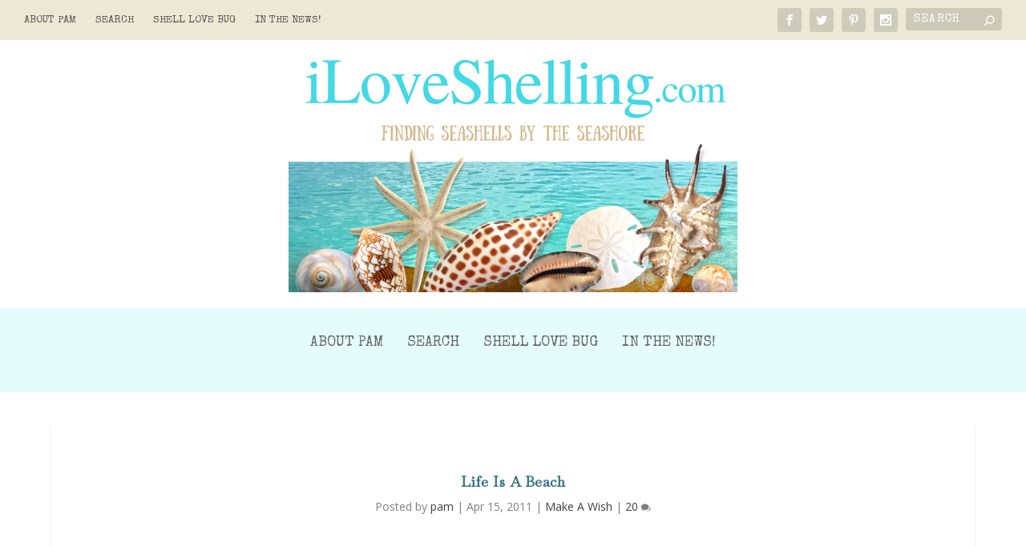

--- FILE ---
content_type: text/html; charset=UTF-8
request_url: https://www.iloveshelling.com/blog/2011/04/15/life-is-a-beach/
body_size: 27474
content:
<!DOCTYPE html>
<!--[if IE 6]>
<html id="ie6" lang="en-US">
<![endif]-->
<!--[if IE 7]>
<html id="ie7" lang="en-US">
<![endif]-->
<!--[if IE 8]>
<html id="ie8" lang="en-US">
<![endif]-->
<!--[if !(IE 6) | !(IE 7) | !(IE 8)  ]><!-->
<html lang="en-US">
<!--<![endif]-->
<head>
	<meta charset="UTF-8" />
			
	<meta http-equiv="X-UA-Compatible" content="IE=edge">
	<link rel="pingback" href="https://www.iloveshelling.com/blog/xmlrpc.php" />

		<!--[if lt IE 9]>
	<script src="https://www.iloveshelling.com/blog/wp-content/themes/Extra/scripts/ext/html5.js" type="text/javascript"></script>
	<![endif]-->

	<script type="text/javascript">
		document.documentElement.className = 'js';
	</script>

	<title>Life Is A Beach | I Love Shelling</title>
<meta name='robots' content='max-image-preview:large' />
<!-- Jetpack Site Verification Tags -->
<meta name="p:domain_verify" content="e1b01f255004fa644826ca51baf48706" />
<script type="text/javascript">
			let jqueryParams=[],jQuery=function(r){return jqueryParams=[...jqueryParams,r],jQuery},$=function(r){return jqueryParams=[...jqueryParams,r],$};window.jQuery=jQuery,window.$=jQuery;let customHeadScripts=!1;jQuery.fn=jQuery.prototype={},$.fn=jQuery.prototype={},jQuery.noConflict=function(r){if(window.jQuery)return jQuery=window.jQuery,$=window.jQuery,customHeadScripts=!0,jQuery.noConflict},jQuery.ready=function(r){jqueryParams=[...jqueryParams,r]},$.ready=function(r){jqueryParams=[...jqueryParams,r]},jQuery.load=function(r){jqueryParams=[...jqueryParams,r]},$.load=function(r){jqueryParams=[...jqueryParams,r]},jQuery.fn.ready=function(r){jqueryParams=[...jqueryParams,r]},$.fn.ready=function(r){jqueryParams=[...jqueryParams,r]};</script><link rel='dns-prefetch' href='//stats.wp.com' />
<link rel='dns-prefetch' href='//fonts.googleapis.com' />
<link rel='dns-prefetch' href='//v0.wordpress.com' />
<link rel='dns-prefetch' href='//widgets.wp.com' />
<link rel='dns-prefetch' href='//s0.wp.com' />
<link rel='dns-prefetch' href='//0.gravatar.com' />
<link rel='dns-prefetch' href='//1.gravatar.com' />
<link rel='dns-prefetch' href='//2.gravatar.com' />
<link rel="alternate" type="application/rss+xml" title="I Love Shelling &raquo; Feed" href="https://www.iloveshelling.com/blog/feed/" />
<link rel="alternate" type="application/rss+xml" title="I Love Shelling &raquo; Comments Feed" href="https://www.iloveshelling.com/blog/comments/feed/" />
<link rel="alternate" type="application/rss+xml" title="I Love Shelling &raquo; Life Is A Beach Comments Feed" href="https://www.iloveshelling.com/blog/2011/04/15/life-is-a-beach/feed/" />
<link rel="alternate" title="oEmbed (JSON)" type="application/json+oembed" href="https://www.iloveshelling.com/blog/wp-json/oembed/1.0/embed?url=https%3A%2F%2Fwww.iloveshelling.com%2Fblog%2F2011%2F04%2F15%2Flife-is-a-beach%2F" />
<link rel="alternate" title="oEmbed (XML)" type="text/xml+oembed" href="https://www.iloveshelling.com/blog/wp-json/oembed/1.0/embed?url=https%3A%2F%2Fwww.iloveshelling.com%2Fblog%2F2011%2F04%2F15%2Flife-is-a-beach%2F&#038;format=xml" />
<meta content="Extra v.4.27.5" name="generator"/><link rel='stylesheet' id='jetpack_related-posts-css' href='https://www.iloveshelling.com/blog/wp-content/plugins/jetpack/modules/related-posts/related-posts.css?ver=20240116' type='text/css' media='all' />
<style id='wp-block-library-inline-css' type='text/css'>
:root{--wp-block-synced-color:#7a00df;--wp-block-synced-color--rgb:122,0,223;--wp-bound-block-color:var(--wp-block-synced-color);--wp-editor-canvas-background:#ddd;--wp-admin-theme-color:#007cba;--wp-admin-theme-color--rgb:0,124,186;--wp-admin-theme-color-darker-10:#006ba1;--wp-admin-theme-color-darker-10--rgb:0,107,160.5;--wp-admin-theme-color-darker-20:#005a87;--wp-admin-theme-color-darker-20--rgb:0,90,135;--wp-admin-border-width-focus:2px}@media (min-resolution:192dpi){:root{--wp-admin-border-width-focus:1.5px}}.wp-element-button{cursor:pointer}:root .has-very-light-gray-background-color{background-color:#eee}:root .has-very-dark-gray-background-color{background-color:#313131}:root .has-very-light-gray-color{color:#eee}:root .has-very-dark-gray-color{color:#313131}:root .has-vivid-green-cyan-to-vivid-cyan-blue-gradient-background{background:linear-gradient(135deg,#00d084,#0693e3)}:root .has-purple-crush-gradient-background{background:linear-gradient(135deg,#34e2e4,#4721fb 50%,#ab1dfe)}:root .has-hazy-dawn-gradient-background{background:linear-gradient(135deg,#faaca8,#dad0ec)}:root .has-subdued-olive-gradient-background{background:linear-gradient(135deg,#fafae1,#67a671)}:root .has-atomic-cream-gradient-background{background:linear-gradient(135deg,#fdd79a,#004a59)}:root .has-nightshade-gradient-background{background:linear-gradient(135deg,#330968,#31cdcf)}:root .has-midnight-gradient-background{background:linear-gradient(135deg,#020381,#2874fc)}:root{--wp--preset--font-size--normal:16px;--wp--preset--font-size--huge:42px}.has-regular-font-size{font-size:1em}.has-larger-font-size{font-size:2.625em}.has-normal-font-size{font-size:var(--wp--preset--font-size--normal)}.has-huge-font-size{font-size:var(--wp--preset--font-size--huge)}.has-text-align-center{text-align:center}.has-text-align-left{text-align:left}.has-text-align-right{text-align:right}.has-fit-text{white-space:nowrap!important}#end-resizable-editor-section{display:none}.aligncenter{clear:both}.items-justified-left{justify-content:flex-start}.items-justified-center{justify-content:center}.items-justified-right{justify-content:flex-end}.items-justified-space-between{justify-content:space-between}.screen-reader-text{border:0;clip-path:inset(50%);height:1px;margin:-1px;overflow:hidden;padding:0;position:absolute;width:1px;word-wrap:normal!important}.screen-reader-text:focus{background-color:#ddd;clip-path:none;color:#444;display:block;font-size:1em;height:auto;left:5px;line-height:normal;padding:15px 23px 14px;text-decoration:none;top:5px;width:auto;z-index:100000}html :where(.has-border-color){border-style:solid}html :where([style*=border-top-color]){border-top-style:solid}html :where([style*=border-right-color]){border-right-style:solid}html :where([style*=border-bottom-color]){border-bottom-style:solid}html :where([style*=border-left-color]){border-left-style:solid}html :where([style*=border-width]){border-style:solid}html :where([style*=border-top-width]){border-top-style:solid}html :where([style*=border-right-width]){border-right-style:solid}html :where([style*=border-bottom-width]){border-bottom-style:solid}html :where([style*=border-left-width]){border-left-style:solid}html :where(img[class*=wp-image-]){height:auto;max-width:100%}:where(figure){margin:0 0 1em}html :where(.is-position-sticky){--wp-admin--admin-bar--position-offset:var(--wp-admin--admin-bar--height,0px)}@media screen and (max-width:600px){html :where(.is-position-sticky){--wp-admin--admin-bar--position-offset:0px}}

/*# sourceURL=wp-block-library-inline-css */
</style><style id='global-styles-inline-css' type='text/css'>
:root{--wp--preset--aspect-ratio--square: 1;--wp--preset--aspect-ratio--4-3: 4/3;--wp--preset--aspect-ratio--3-4: 3/4;--wp--preset--aspect-ratio--3-2: 3/2;--wp--preset--aspect-ratio--2-3: 2/3;--wp--preset--aspect-ratio--16-9: 16/9;--wp--preset--aspect-ratio--9-16: 9/16;--wp--preset--color--black: #000000;--wp--preset--color--cyan-bluish-gray: #abb8c3;--wp--preset--color--white: #ffffff;--wp--preset--color--pale-pink: #f78da7;--wp--preset--color--vivid-red: #cf2e2e;--wp--preset--color--luminous-vivid-orange: #ff6900;--wp--preset--color--luminous-vivid-amber: #fcb900;--wp--preset--color--light-green-cyan: #7bdcb5;--wp--preset--color--vivid-green-cyan: #00d084;--wp--preset--color--pale-cyan-blue: #8ed1fc;--wp--preset--color--vivid-cyan-blue: #0693e3;--wp--preset--color--vivid-purple: #9b51e0;--wp--preset--gradient--vivid-cyan-blue-to-vivid-purple: linear-gradient(135deg,rgb(6,147,227) 0%,rgb(155,81,224) 100%);--wp--preset--gradient--light-green-cyan-to-vivid-green-cyan: linear-gradient(135deg,rgb(122,220,180) 0%,rgb(0,208,130) 100%);--wp--preset--gradient--luminous-vivid-amber-to-luminous-vivid-orange: linear-gradient(135deg,rgb(252,185,0) 0%,rgb(255,105,0) 100%);--wp--preset--gradient--luminous-vivid-orange-to-vivid-red: linear-gradient(135deg,rgb(255,105,0) 0%,rgb(207,46,46) 100%);--wp--preset--gradient--very-light-gray-to-cyan-bluish-gray: linear-gradient(135deg,rgb(238,238,238) 0%,rgb(169,184,195) 100%);--wp--preset--gradient--cool-to-warm-spectrum: linear-gradient(135deg,rgb(74,234,220) 0%,rgb(151,120,209) 20%,rgb(207,42,186) 40%,rgb(238,44,130) 60%,rgb(251,105,98) 80%,rgb(254,248,76) 100%);--wp--preset--gradient--blush-light-purple: linear-gradient(135deg,rgb(255,206,236) 0%,rgb(152,150,240) 100%);--wp--preset--gradient--blush-bordeaux: linear-gradient(135deg,rgb(254,205,165) 0%,rgb(254,45,45) 50%,rgb(107,0,62) 100%);--wp--preset--gradient--luminous-dusk: linear-gradient(135deg,rgb(255,203,112) 0%,rgb(199,81,192) 50%,rgb(65,88,208) 100%);--wp--preset--gradient--pale-ocean: linear-gradient(135deg,rgb(255,245,203) 0%,rgb(182,227,212) 50%,rgb(51,167,181) 100%);--wp--preset--gradient--electric-grass: linear-gradient(135deg,rgb(202,248,128) 0%,rgb(113,206,126) 100%);--wp--preset--gradient--midnight: linear-gradient(135deg,rgb(2,3,129) 0%,rgb(40,116,252) 100%);--wp--preset--font-size--small: 13px;--wp--preset--font-size--medium: 20px;--wp--preset--font-size--large: 36px;--wp--preset--font-size--x-large: 42px;--wp--preset--spacing--20: 0.44rem;--wp--preset--spacing--30: 0.67rem;--wp--preset--spacing--40: 1rem;--wp--preset--spacing--50: 1.5rem;--wp--preset--spacing--60: 2.25rem;--wp--preset--spacing--70: 3.38rem;--wp--preset--spacing--80: 5.06rem;--wp--preset--shadow--natural: 6px 6px 9px rgba(0, 0, 0, 0.2);--wp--preset--shadow--deep: 12px 12px 50px rgba(0, 0, 0, 0.4);--wp--preset--shadow--sharp: 6px 6px 0px rgba(0, 0, 0, 0.2);--wp--preset--shadow--outlined: 6px 6px 0px -3px rgb(255, 255, 255), 6px 6px rgb(0, 0, 0);--wp--preset--shadow--crisp: 6px 6px 0px rgb(0, 0, 0);}:root { --wp--style--global--content-size: 856px;--wp--style--global--wide-size: 1280px; }:where(body) { margin: 0; }.wp-site-blocks > .alignleft { float: left; margin-right: 2em; }.wp-site-blocks > .alignright { float: right; margin-left: 2em; }.wp-site-blocks > .aligncenter { justify-content: center; margin-left: auto; margin-right: auto; }:where(.is-layout-flex){gap: 0.5em;}:where(.is-layout-grid){gap: 0.5em;}.is-layout-flow > .alignleft{float: left;margin-inline-start: 0;margin-inline-end: 2em;}.is-layout-flow > .alignright{float: right;margin-inline-start: 2em;margin-inline-end: 0;}.is-layout-flow > .aligncenter{margin-left: auto !important;margin-right: auto !important;}.is-layout-constrained > .alignleft{float: left;margin-inline-start: 0;margin-inline-end: 2em;}.is-layout-constrained > .alignright{float: right;margin-inline-start: 2em;margin-inline-end: 0;}.is-layout-constrained > .aligncenter{margin-left: auto !important;margin-right: auto !important;}.is-layout-constrained > :where(:not(.alignleft):not(.alignright):not(.alignfull)){max-width: var(--wp--style--global--content-size);margin-left: auto !important;margin-right: auto !important;}.is-layout-constrained > .alignwide{max-width: var(--wp--style--global--wide-size);}body .is-layout-flex{display: flex;}.is-layout-flex{flex-wrap: wrap;align-items: center;}.is-layout-flex > :is(*, div){margin: 0;}body .is-layout-grid{display: grid;}.is-layout-grid > :is(*, div){margin: 0;}body{padding-top: 0px;padding-right: 0px;padding-bottom: 0px;padding-left: 0px;}:root :where(.wp-element-button, .wp-block-button__link){background-color: #32373c;border-width: 0;color: #fff;font-family: inherit;font-size: inherit;font-style: inherit;font-weight: inherit;letter-spacing: inherit;line-height: inherit;padding-top: calc(0.667em + 2px);padding-right: calc(1.333em + 2px);padding-bottom: calc(0.667em + 2px);padding-left: calc(1.333em + 2px);text-decoration: none;text-transform: inherit;}.has-black-color{color: var(--wp--preset--color--black) !important;}.has-cyan-bluish-gray-color{color: var(--wp--preset--color--cyan-bluish-gray) !important;}.has-white-color{color: var(--wp--preset--color--white) !important;}.has-pale-pink-color{color: var(--wp--preset--color--pale-pink) !important;}.has-vivid-red-color{color: var(--wp--preset--color--vivid-red) !important;}.has-luminous-vivid-orange-color{color: var(--wp--preset--color--luminous-vivid-orange) !important;}.has-luminous-vivid-amber-color{color: var(--wp--preset--color--luminous-vivid-amber) !important;}.has-light-green-cyan-color{color: var(--wp--preset--color--light-green-cyan) !important;}.has-vivid-green-cyan-color{color: var(--wp--preset--color--vivid-green-cyan) !important;}.has-pale-cyan-blue-color{color: var(--wp--preset--color--pale-cyan-blue) !important;}.has-vivid-cyan-blue-color{color: var(--wp--preset--color--vivid-cyan-blue) !important;}.has-vivid-purple-color{color: var(--wp--preset--color--vivid-purple) !important;}.has-black-background-color{background-color: var(--wp--preset--color--black) !important;}.has-cyan-bluish-gray-background-color{background-color: var(--wp--preset--color--cyan-bluish-gray) !important;}.has-white-background-color{background-color: var(--wp--preset--color--white) !important;}.has-pale-pink-background-color{background-color: var(--wp--preset--color--pale-pink) !important;}.has-vivid-red-background-color{background-color: var(--wp--preset--color--vivid-red) !important;}.has-luminous-vivid-orange-background-color{background-color: var(--wp--preset--color--luminous-vivid-orange) !important;}.has-luminous-vivid-amber-background-color{background-color: var(--wp--preset--color--luminous-vivid-amber) !important;}.has-light-green-cyan-background-color{background-color: var(--wp--preset--color--light-green-cyan) !important;}.has-vivid-green-cyan-background-color{background-color: var(--wp--preset--color--vivid-green-cyan) !important;}.has-pale-cyan-blue-background-color{background-color: var(--wp--preset--color--pale-cyan-blue) !important;}.has-vivid-cyan-blue-background-color{background-color: var(--wp--preset--color--vivid-cyan-blue) !important;}.has-vivid-purple-background-color{background-color: var(--wp--preset--color--vivid-purple) !important;}.has-black-border-color{border-color: var(--wp--preset--color--black) !important;}.has-cyan-bluish-gray-border-color{border-color: var(--wp--preset--color--cyan-bluish-gray) !important;}.has-white-border-color{border-color: var(--wp--preset--color--white) !important;}.has-pale-pink-border-color{border-color: var(--wp--preset--color--pale-pink) !important;}.has-vivid-red-border-color{border-color: var(--wp--preset--color--vivid-red) !important;}.has-luminous-vivid-orange-border-color{border-color: var(--wp--preset--color--luminous-vivid-orange) !important;}.has-luminous-vivid-amber-border-color{border-color: var(--wp--preset--color--luminous-vivid-amber) !important;}.has-light-green-cyan-border-color{border-color: var(--wp--preset--color--light-green-cyan) !important;}.has-vivid-green-cyan-border-color{border-color: var(--wp--preset--color--vivid-green-cyan) !important;}.has-pale-cyan-blue-border-color{border-color: var(--wp--preset--color--pale-cyan-blue) !important;}.has-vivid-cyan-blue-border-color{border-color: var(--wp--preset--color--vivid-cyan-blue) !important;}.has-vivid-purple-border-color{border-color: var(--wp--preset--color--vivid-purple) !important;}.has-vivid-cyan-blue-to-vivid-purple-gradient-background{background: var(--wp--preset--gradient--vivid-cyan-blue-to-vivid-purple) !important;}.has-light-green-cyan-to-vivid-green-cyan-gradient-background{background: var(--wp--preset--gradient--light-green-cyan-to-vivid-green-cyan) !important;}.has-luminous-vivid-amber-to-luminous-vivid-orange-gradient-background{background: var(--wp--preset--gradient--luminous-vivid-amber-to-luminous-vivid-orange) !important;}.has-luminous-vivid-orange-to-vivid-red-gradient-background{background: var(--wp--preset--gradient--luminous-vivid-orange-to-vivid-red) !important;}.has-very-light-gray-to-cyan-bluish-gray-gradient-background{background: var(--wp--preset--gradient--very-light-gray-to-cyan-bluish-gray) !important;}.has-cool-to-warm-spectrum-gradient-background{background: var(--wp--preset--gradient--cool-to-warm-spectrum) !important;}.has-blush-light-purple-gradient-background{background: var(--wp--preset--gradient--blush-light-purple) !important;}.has-blush-bordeaux-gradient-background{background: var(--wp--preset--gradient--blush-bordeaux) !important;}.has-luminous-dusk-gradient-background{background: var(--wp--preset--gradient--luminous-dusk) !important;}.has-pale-ocean-gradient-background{background: var(--wp--preset--gradient--pale-ocean) !important;}.has-electric-grass-gradient-background{background: var(--wp--preset--gradient--electric-grass) !important;}.has-midnight-gradient-background{background: var(--wp--preset--gradient--midnight) !important;}.has-small-font-size{font-size: var(--wp--preset--font-size--small) !important;}.has-medium-font-size{font-size: var(--wp--preset--font-size--medium) !important;}.has-large-font-size{font-size: var(--wp--preset--font-size--large) !important;}.has-x-large-font-size{font-size: var(--wp--preset--font-size--x-large) !important;}
/*# sourceURL=global-styles-inline-css */
</style>

<link rel='stylesheet' id='extra-fonts-css' href='https://fonts.googleapis.com/css?family=Open+Sans:300italic,400italic,600italic,700italic,800italic,400,300,600,700,800&#038;subset=latin,latin-ext' type='text/css' media='all' />
<link rel='stylesheet' id='jetpack_likes-css' href='https://www.iloveshelling.com/blog/wp-content/plugins/jetpack/modules/likes/style.css?ver=15.4' type='text/css' media='all' />
<link rel='stylesheet' id='extra-style-css' href='https://www.iloveshelling.com/blog/wp-content/themes/Extra/style.min.css?ver=4.27.5' type='text/css' media='all' />
<style id='extra-dynamic-critical-inline-css' type='text/css'>
@font-face{font-family:ETmodules;font-display:block;src:url(//www.iloveshelling.com/blog/wp-content/themes/Extra/core/admin/fonts/modules/base/modules.eot);src:url(//www.iloveshelling.com/blog/wp-content/themes/Extra/core/admin/fonts/modules/base/modules.eot?#iefix) format("embedded-opentype"),url(//www.iloveshelling.com/blog/wp-content/themes/Extra/core/admin/fonts/modules/base/modules.woff) format("woff"),url(//www.iloveshelling.com/blog/wp-content/themes/Extra/core/admin/fonts/modules/base/modules.ttf) format("truetype"),url(//www.iloveshelling.com/blog/wp-content/themes/Extra/core/admin/fonts/modules/base/modules.svg#ETmodules) format("svg");font-weight:400;font-style:normal}
.et_audio_content,.et_link_content,.et_quote_content{background-color:#2ea3f2}.et_pb_post .et-pb-controllers a{margin-bottom:10px}.format-gallery .et-pb-controllers{bottom:0}.et_pb_blog_grid .et_audio_content{margin-bottom:19px}.et_pb_row .et_pb_blog_grid .et_pb_post .et_pb_slide{min-height:180px}.et_audio_content .wp-block-audio{margin:0;padding:0}.et_audio_content h2{line-height:44px}.et_pb_column_1_2 .et_audio_content h2,.et_pb_column_1_3 .et_audio_content h2,.et_pb_column_1_4 .et_audio_content h2,.et_pb_column_1_5 .et_audio_content h2,.et_pb_column_1_6 .et_audio_content h2,.et_pb_column_2_5 .et_audio_content h2,.et_pb_column_3_5 .et_audio_content h2,.et_pb_column_3_8 .et_audio_content h2{margin-bottom:9px;margin-top:0}.et_pb_column_1_2 .et_audio_content,.et_pb_column_3_5 .et_audio_content{padding:35px 40px}.et_pb_column_1_2 .et_audio_content h2,.et_pb_column_3_5 .et_audio_content h2{line-height:32px}.et_pb_column_1_3 .et_audio_content,.et_pb_column_1_4 .et_audio_content,.et_pb_column_1_5 .et_audio_content,.et_pb_column_1_6 .et_audio_content,.et_pb_column_2_5 .et_audio_content,.et_pb_column_3_8 .et_audio_content{padding:35px 20px}.et_pb_column_1_3 .et_audio_content h2,.et_pb_column_1_4 .et_audio_content h2,.et_pb_column_1_5 .et_audio_content h2,.et_pb_column_1_6 .et_audio_content h2,.et_pb_column_2_5 .et_audio_content h2,.et_pb_column_3_8 .et_audio_content h2{font-size:18px;line-height:26px}article.et_pb_has_overlay .et_pb_blog_image_container{position:relative}.et_pb_post>.et_main_video_container{position:relative;margin-bottom:30px}.et_pb_post .et_pb_video_overlay .et_pb_video_play{color:#fff}.et_pb_post .et_pb_video_overlay_hover:hover{background:rgba(0,0,0,.6)}.et_audio_content,.et_link_content,.et_quote_content{text-align:center;word-wrap:break-word;position:relative;padding:50px 60px}.et_audio_content h2,.et_link_content a.et_link_main_url,.et_link_content h2,.et_quote_content blockquote cite,.et_quote_content blockquote p{color:#fff!important}.et_quote_main_link{position:absolute;text-indent:-9999px;width:100%;height:100%;display:block;top:0;left:0}.et_quote_content blockquote{padding:0;margin:0;border:none}.et_audio_content h2,.et_link_content h2,.et_quote_content blockquote p{margin-top:0}.et_audio_content h2{margin-bottom:20px}.et_audio_content h2,.et_link_content h2,.et_quote_content blockquote p{line-height:44px}.et_link_content a.et_link_main_url,.et_quote_content blockquote cite{font-size:18px;font-weight:200}.et_quote_content blockquote cite{font-style:normal}.et_pb_column_2_3 .et_quote_content{padding:50px 42px 45px}.et_pb_column_2_3 .et_audio_content,.et_pb_column_2_3 .et_link_content{padding:40px 40px 45px}.et_pb_column_1_2 .et_audio_content,.et_pb_column_1_2 .et_link_content,.et_pb_column_1_2 .et_quote_content,.et_pb_column_3_5 .et_audio_content,.et_pb_column_3_5 .et_link_content,.et_pb_column_3_5 .et_quote_content{padding:35px 40px}.et_pb_column_1_2 .et_quote_content blockquote p,.et_pb_column_3_5 .et_quote_content blockquote p{font-size:26px;line-height:32px}.et_pb_column_1_2 .et_audio_content h2,.et_pb_column_1_2 .et_link_content h2,.et_pb_column_3_5 .et_audio_content h2,.et_pb_column_3_5 .et_link_content h2{line-height:32px}.et_pb_column_1_2 .et_link_content a.et_link_main_url,.et_pb_column_1_2 .et_quote_content blockquote cite,.et_pb_column_3_5 .et_link_content a.et_link_main_url,.et_pb_column_3_5 .et_quote_content blockquote cite{font-size:14px}.et_pb_column_1_3 .et_quote_content,.et_pb_column_1_4 .et_quote_content,.et_pb_column_1_5 .et_quote_content,.et_pb_column_1_6 .et_quote_content,.et_pb_column_2_5 .et_quote_content,.et_pb_column_3_8 .et_quote_content{padding:35px 30px 32px}.et_pb_column_1_3 .et_audio_content,.et_pb_column_1_3 .et_link_content,.et_pb_column_1_4 .et_audio_content,.et_pb_column_1_4 .et_link_content,.et_pb_column_1_5 .et_audio_content,.et_pb_column_1_5 .et_link_content,.et_pb_column_1_6 .et_audio_content,.et_pb_column_1_6 .et_link_content,.et_pb_column_2_5 .et_audio_content,.et_pb_column_2_5 .et_link_content,.et_pb_column_3_8 .et_audio_content,.et_pb_column_3_8 .et_link_content{padding:35px 20px}.et_pb_column_1_3 .et_audio_content h2,.et_pb_column_1_3 .et_link_content h2,.et_pb_column_1_3 .et_quote_content blockquote p,.et_pb_column_1_4 .et_audio_content h2,.et_pb_column_1_4 .et_link_content h2,.et_pb_column_1_4 .et_quote_content blockquote p,.et_pb_column_1_5 .et_audio_content h2,.et_pb_column_1_5 .et_link_content h2,.et_pb_column_1_5 .et_quote_content blockquote p,.et_pb_column_1_6 .et_audio_content h2,.et_pb_column_1_6 .et_link_content h2,.et_pb_column_1_6 .et_quote_content blockquote p,.et_pb_column_2_5 .et_audio_content h2,.et_pb_column_2_5 .et_link_content h2,.et_pb_column_2_5 .et_quote_content blockquote p,.et_pb_column_3_8 .et_audio_content h2,.et_pb_column_3_8 .et_link_content h2,.et_pb_column_3_8 .et_quote_content blockquote p{font-size:18px;line-height:26px}.et_pb_column_1_3 .et_link_content a.et_link_main_url,.et_pb_column_1_3 .et_quote_content blockquote cite,.et_pb_column_1_4 .et_link_content a.et_link_main_url,.et_pb_column_1_4 .et_quote_content blockquote cite,.et_pb_column_1_5 .et_link_content a.et_link_main_url,.et_pb_column_1_5 .et_quote_content blockquote cite,.et_pb_column_1_6 .et_link_content a.et_link_main_url,.et_pb_column_1_6 .et_quote_content blockquote cite,.et_pb_column_2_5 .et_link_content a.et_link_main_url,.et_pb_column_2_5 .et_quote_content blockquote cite,.et_pb_column_3_8 .et_link_content a.et_link_main_url,.et_pb_column_3_8 .et_quote_content blockquote cite{font-size:14px}.et_pb_post .et_pb_gallery_post_type .et_pb_slide{min-height:500px;background-size:cover!important;background-position:top}.format-gallery .et_pb_slider.gallery-not-found .et_pb_slide{box-shadow:inset 0 0 10px rgba(0,0,0,.1)}.format-gallery .et_pb_slider:hover .et-pb-arrow-prev{left:0}.format-gallery .et_pb_slider:hover .et-pb-arrow-next{right:0}.et_pb_post>.et_pb_slider{margin-bottom:30px}.et_pb_column_3_4 .et_pb_post .et_pb_slide{min-height:442px}.et_pb_column_2_3 .et_pb_post .et_pb_slide{min-height:390px}.et_pb_column_1_2 .et_pb_post .et_pb_slide,.et_pb_column_3_5 .et_pb_post .et_pb_slide{min-height:284px}.et_pb_column_1_3 .et_pb_post .et_pb_slide,.et_pb_column_2_5 .et_pb_post .et_pb_slide,.et_pb_column_3_8 .et_pb_post .et_pb_slide{min-height:180px}.et_pb_column_1_4 .et_pb_post .et_pb_slide,.et_pb_column_1_5 .et_pb_post .et_pb_slide,.et_pb_column_1_6 .et_pb_post .et_pb_slide{min-height:125px}.et_pb_portfolio.et_pb_section_parallax .pagination,.et_pb_portfolio.et_pb_section_video .pagination,.et_pb_portfolio_grid.et_pb_section_parallax .pagination,.et_pb_portfolio_grid.et_pb_section_video .pagination{position:relative}.et_pb_bg_layout_light .et_pb_post .post-meta,.et_pb_bg_layout_light .et_pb_post .post-meta a,.et_pb_bg_layout_light .et_pb_post p{color:#666}.et_pb_bg_layout_dark .et_pb_post .post-meta,.et_pb_bg_layout_dark .et_pb_post .post-meta a,.et_pb_bg_layout_dark .et_pb_post p{color:inherit}.et_pb_text_color_dark .et_audio_content h2,.et_pb_text_color_dark .et_link_content a.et_link_main_url,.et_pb_text_color_dark .et_link_content h2,.et_pb_text_color_dark .et_quote_content blockquote cite,.et_pb_text_color_dark .et_quote_content blockquote p{color:#666!important}.et_pb_text_color_dark.et_audio_content h2,.et_pb_text_color_dark.et_link_content a.et_link_main_url,.et_pb_text_color_dark.et_link_content h2,.et_pb_text_color_dark.et_quote_content blockquote cite,.et_pb_text_color_dark.et_quote_content blockquote p{color:#bbb!important}.et_pb_text_color_dark.et_audio_content,.et_pb_text_color_dark.et_link_content,.et_pb_text_color_dark.et_quote_content{background-color:#e8e8e8}@media (min-width:981px) and (max-width:1100px){.et_quote_content{padding:50px 70px 45px}.et_pb_column_2_3 .et_quote_content{padding:50px 50px 45px}.et_pb_column_1_2 .et_quote_content,.et_pb_column_3_5 .et_quote_content{padding:35px 47px 30px}.et_pb_column_1_3 .et_quote_content,.et_pb_column_1_4 .et_quote_content,.et_pb_column_1_5 .et_quote_content,.et_pb_column_1_6 .et_quote_content,.et_pb_column_2_5 .et_quote_content,.et_pb_column_3_8 .et_quote_content{padding:35px 25px 32px}.et_pb_column_4_4 .et_pb_post .et_pb_slide{min-height:534px}.et_pb_column_3_4 .et_pb_post .et_pb_slide{min-height:392px}.et_pb_column_2_3 .et_pb_post .et_pb_slide{min-height:345px}.et_pb_column_1_2 .et_pb_post .et_pb_slide,.et_pb_column_3_5 .et_pb_post .et_pb_slide{min-height:250px}.et_pb_column_1_3 .et_pb_post .et_pb_slide,.et_pb_column_2_5 .et_pb_post .et_pb_slide,.et_pb_column_3_8 .et_pb_post .et_pb_slide{min-height:155px}.et_pb_column_1_4 .et_pb_post .et_pb_slide,.et_pb_column_1_5 .et_pb_post .et_pb_slide,.et_pb_column_1_6 .et_pb_post .et_pb_slide{min-height:108px}}@media (max-width:980px){.et_pb_bg_layout_dark_tablet .et_audio_content h2{color:#fff!important}.et_pb_text_color_dark_tablet.et_audio_content h2{color:#bbb!important}.et_pb_text_color_dark_tablet.et_audio_content{background-color:#e8e8e8}.et_pb_bg_layout_dark_tablet .et_audio_content h2,.et_pb_bg_layout_dark_tablet .et_link_content a.et_link_main_url,.et_pb_bg_layout_dark_tablet .et_link_content h2,.et_pb_bg_layout_dark_tablet .et_quote_content blockquote cite,.et_pb_bg_layout_dark_tablet .et_quote_content blockquote p{color:#fff!important}.et_pb_text_color_dark_tablet .et_audio_content h2,.et_pb_text_color_dark_tablet .et_link_content a.et_link_main_url,.et_pb_text_color_dark_tablet .et_link_content h2,.et_pb_text_color_dark_tablet .et_quote_content blockquote cite,.et_pb_text_color_dark_tablet .et_quote_content blockquote p{color:#666!important}.et_pb_text_color_dark_tablet.et_audio_content h2,.et_pb_text_color_dark_tablet.et_link_content a.et_link_main_url,.et_pb_text_color_dark_tablet.et_link_content h2,.et_pb_text_color_dark_tablet.et_quote_content blockquote cite,.et_pb_text_color_dark_tablet.et_quote_content blockquote p{color:#bbb!important}.et_pb_text_color_dark_tablet.et_audio_content,.et_pb_text_color_dark_tablet.et_link_content,.et_pb_text_color_dark_tablet.et_quote_content{background-color:#e8e8e8}}@media (min-width:768px) and (max-width:980px){.et_audio_content h2{font-size:26px!important;line-height:44px!important;margin-bottom:24px!important}.et_pb_post>.et_pb_gallery_post_type>.et_pb_slides>.et_pb_slide{min-height:384px!important}.et_quote_content{padding:50px 43px 45px!important}.et_quote_content blockquote p{font-size:26px!important;line-height:44px!important}.et_quote_content blockquote cite{font-size:18px!important}.et_link_content{padding:40px 40px 45px}.et_link_content h2{font-size:26px!important;line-height:44px!important}.et_link_content a.et_link_main_url{font-size:18px!important}}@media (max-width:767px){.et_audio_content h2,.et_link_content h2,.et_quote_content,.et_quote_content blockquote p{font-size:20px!important;line-height:26px!important}.et_audio_content,.et_link_content{padding:35px 20px!important}.et_audio_content h2{margin-bottom:9px!important}.et_pb_bg_layout_dark_phone .et_audio_content h2{color:#fff!important}.et_pb_text_color_dark_phone.et_audio_content{background-color:#e8e8e8}.et_link_content a.et_link_main_url,.et_quote_content blockquote cite{font-size:14px!important}.format-gallery .et-pb-controllers{height:auto}.et_pb_post>.et_pb_gallery_post_type>.et_pb_slides>.et_pb_slide{min-height:222px!important}.et_pb_bg_layout_dark_phone .et_audio_content h2,.et_pb_bg_layout_dark_phone .et_link_content a.et_link_main_url,.et_pb_bg_layout_dark_phone .et_link_content h2,.et_pb_bg_layout_dark_phone .et_quote_content blockquote cite,.et_pb_bg_layout_dark_phone .et_quote_content blockquote p{color:#fff!important}.et_pb_text_color_dark_phone .et_audio_content h2,.et_pb_text_color_dark_phone .et_link_content a.et_link_main_url,.et_pb_text_color_dark_phone .et_link_content h2,.et_pb_text_color_dark_phone .et_quote_content blockquote cite,.et_pb_text_color_dark_phone .et_quote_content blockquote p{color:#666!important}.et_pb_text_color_dark_phone.et_audio_content h2,.et_pb_text_color_dark_phone.et_link_content a.et_link_main_url,.et_pb_text_color_dark_phone.et_link_content h2,.et_pb_text_color_dark_phone.et_quote_content blockquote cite,.et_pb_text_color_dark_phone.et_quote_content blockquote p{color:#bbb!important}.et_pb_text_color_dark_phone.et_audio_content,.et_pb_text_color_dark_phone.et_link_content,.et_pb_text_color_dark_phone.et_quote_content{background-color:#e8e8e8}}@media (max-width:479px){.et_pb_column_1_2 .et_pb_carousel_item .et_pb_video_play,.et_pb_column_1_3 .et_pb_carousel_item .et_pb_video_play,.et_pb_column_2_3 .et_pb_carousel_item .et_pb_video_play,.et_pb_column_2_5 .et_pb_carousel_item .et_pb_video_play,.et_pb_column_3_5 .et_pb_carousel_item .et_pb_video_play,.et_pb_column_3_8 .et_pb_carousel_item .et_pb_video_play{font-size:1.5rem;line-height:1.5rem;margin-left:-.75rem;margin-top:-.75rem}.et_audio_content,.et_quote_content{padding:35px 20px!important}.et_pb_post>.et_pb_gallery_post_type>.et_pb_slides>.et_pb_slide{min-height:156px!important}}.et_full_width_page .et_gallery_item{float:left;width:20.875%;margin:0 5.5% 5.5% 0}.et_full_width_page .et_gallery_item:nth-child(3n){margin-right:5.5%}.et_full_width_page .et_gallery_item:nth-child(3n+1){clear:none}.et_full_width_page .et_gallery_item:nth-child(4n){margin-right:0}.et_full_width_page .et_gallery_item:nth-child(4n+1){clear:both}
.et_pb_slider{position:relative;overflow:hidden}.et_pb_slide{padding:0 6%;background-size:cover;background-position:50%;background-repeat:no-repeat}.et_pb_slider .et_pb_slide{display:none;float:left;margin-right:-100%;position:relative;width:100%;text-align:center;list-style:none!important;background-position:50%;background-size:100%;background-size:cover}.et_pb_slider .et_pb_slide:first-child{display:list-item}.et-pb-controllers{position:absolute;bottom:20px;left:0;width:100%;text-align:center;z-index:10}.et-pb-controllers a{display:inline-block;background-color:hsla(0,0%,100%,.5);text-indent:-9999px;border-radius:7px;width:7px;height:7px;margin-right:10px;padding:0;opacity:.5}.et-pb-controllers .et-pb-active-control{opacity:1}.et-pb-controllers a:last-child{margin-right:0}.et-pb-controllers .et-pb-active-control{background-color:#fff}.et_pb_slides .et_pb_temp_slide{display:block}.et_pb_slides:after{content:"";display:block;clear:both;visibility:hidden;line-height:0;height:0;width:0}@media (max-width:980px){.et_pb_bg_layout_light_tablet .et-pb-controllers .et-pb-active-control{background-color:#333}.et_pb_bg_layout_light_tablet .et-pb-controllers a{background-color:rgba(0,0,0,.3)}.et_pb_bg_layout_light_tablet .et_pb_slide_content{color:#333}.et_pb_bg_layout_dark_tablet .et_pb_slide_description{text-shadow:0 1px 3px rgba(0,0,0,.3)}.et_pb_bg_layout_dark_tablet .et_pb_slide_content{color:#fff}.et_pb_bg_layout_dark_tablet .et-pb-controllers .et-pb-active-control{background-color:#fff}.et_pb_bg_layout_dark_tablet .et-pb-controllers a{background-color:hsla(0,0%,100%,.5)}}@media (max-width:767px){.et-pb-controllers{position:absolute;bottom:5%;left:0;width:100%;text-align:center;z-index:10;height:14px}.et_transparent_nav .et_pb_section:first-child .et-pb-controllers{bottom:18px}.et_pb_bg_layout_light_phone.et_pb_slider_with_overlay .et_pb_slide_overlay_container,.et_pb_bg_layout_light_phone.et_pb_slider_with_text_overlay .et_pb_text_overlay_wrapper{background-color:hsla(0,0%,100%,.9)}.et_pb_bg_layout_light_phone .et-pb-controllers .et-pb-active-control{background-color:#333}.et_pb_bg_layout_dark_phone.et_pb_slider_with_overlay .et_pb_slide_overlay_container,.et_pb_bg_layout_dark_phone.et_pb_slider_with_text_overlay .et_pb_text_overlay_wrapper,.et_pb_bg_layout_light_phone .et-pb-controllers a{background-color:rgba(0,0,0,.3)}.et_pb_bg_layout_dark_phone .et-pb-controllers .et-pb-active-control{background-color:#fff}.et_pb_bg_layout_dark_phone .et-pb-controllers a{background-color:hsla(0,0%,100%,.5)}}.et_mobile_device .et_pb_slider_parallax .et_pb_slide,.et_mobile_device .et_pb_slides .et_parallax_bg.et_pb_parallax_css{background-attachment:scroll}
.et-pb-arrow-next,.et-pb-arrow-prev{position:absolute;top:50%;z-index:100;font-size:48px;color:#fff;margin-top:-24px;transition:all .2s ease-in-out;opacity:0}.et_pb_bg_layout_light .et-pb-arrow-next,.et_pb_bg_layout_light .et-pb-arrow-prev{color:#333}.et_pb_slider:hover .et-pb-arrow-prev{left:22px;opacity:1}.et_pb_slider:hover .et-pb-arrow-next{right:22px;opacity:1}.et_pb_bg_layout_light .et-pb-controllers .et-pb-active-control{background-color:#333}.et_pb_bg_layout_light .et-pb-controllers a{background-color:rgba(0,0,0,.3)}.et-pb-arrow-next:hover,.et-pb-arrow-prev:hover{text-decoration:none}.et-pb-arrow-next span,.et-pb-arrow-prev span{display:none}.et-pb-arrow-prev{left:-22px}.et-pb-arrow-next{right:-22px}.et-pb-arrow-prev:before{content:"4"}.et-pb-arrow-next:before{content:"5"}.format-gallery .et-pb-arrow-next,.format-gallery .et-pb-arrow-prev{color:#fff}.et_pb_column_1_3 .et_pb_slider:hover .et-pb-arrow-prev,.et_pb_column_1_4 .et_pb_slider:hover .et-pb-arrow-prev,.et_pb_column_1_5 .et_pb_slider:hover .et-pb-arrow-prev,.et_pb_column_1_6 .et_pb_slider:hover .et-pb-arrow-prev,.et_pb_column_2_5 .et_pb_slider:hover .et-pb-arrow-prev{left:0}.et_pb_column_1_3 .et_pb_slider:hover .et-pb-arrow-next,.et_pb_column_1_4 .et_pb_slider:hover .et-pb-arrow-prev,.et_pb_column_1_5 .et_pb_slider:hover .et-pb-arrow-prev,.et_pb_column_1_6 .et_pb_slider:hover .et-pb-arrow-prev,.et_pb_column_2_5 .et_pb_slider:hover .et-pb-arrow-next{right:0}.et_pb_column_1_4 .et_pb_slider .et_pb_slide,.et_pb_column_1_5 .et_pb_slider .et_pb_slide,.et_pb_column_1_6 .et_pb_slider .et_pb_slide{min-height:170px}.et_pb_column_1_4 .et_pb_slider:hover .et-pb-arrow-next,.et_pb_column_1_5 .et_pb_slider:hover .et-pb-arrow-next,.et_pb_column_1_6 .et_pb_slider:hover .et-pb-arrow-next{right:0}@media (max-width:980px){.et_pb_bg_layout_light_tablet .et-pb-arrow-next,.et_pb_bg_layout_light_tablet .et-pb-arrow-prev{color:#333}.et_pb_bg_layout_dark_tablet .et-pb-arrow-next,.et_pb_bg_layout_dark_tablet .et-pb-arrow-prev{color:#fff}}@media (max-width:767px){.et_pb_slider:hover .et-pb-arrow-prev{left:0;opacity:1}.et_pb_slider:hover .et-pb-arrow-next{right:0;opacity:1}.et_pb_bg_layout_light_phone .et-pb-arrow-next,.et_pb_bg_layout_light_phone .et-pb-arrow-prev{color:#333}.et_pb_bg_layout_dark_phone .et-pb-arrow-next,.et_pb_bg_layout_dark_phone .et-pb-arrow-prev{color:#fff}}.et_mobile_device .et-pb-arrow-prev{left:22px;opacity:1}.et_mobile_device .et-pb-arrow-next{right:22px;opacity:1}@media (max-width:767px){.et_mobile_device .et-pb-arrow-prev{left:0;opacity:1}.et_mobile_device .et-pb-arrow-next{right:0;opacity:1}}
.et_overlay{z-index:-1;position:absolute;top:0;left:0;display:block;width:100%;height:100%;background:hsla(0,0%,100%,.9);opacity:0;pointer-events:none;transition:all .3s;border:1px solid #e5e5e5;box-sizing:border-box;-webkit-backface-visibility:hidden;backface-visibility:hidden;-webkit-font-smoothing:antialiased}.et_overlay:before{color:#2ea3f2;content:"\E050";position:absolute;top:50%;left:50%;transform:translate(-50%,-50%);font-size:32px;transition:all .4s}.et_portfolio_image,.et_shop_image{position:relative;display:block}.et_pb_has_overlay:not(.et_pb_image):hover .et_overlay,.et_portfolio_image:hover .et_overlay,.et_shop_image:hover .et_overlay{z-index:3;opacity:1}#ie7 .et_overlay,#ie8 .et_overlay{display:none}.et_pb_module.et_pb_has_overlay{position:relative}.et_pb_module.et_pb_has_overlay .et_overlay,article.et_pb_has_overlay{border:none}
.et_pb_blog_grid .et_audio_container .mejs-container .mejs-controls .mejs-time span{font-size:14px}.et_audio_container .mejs-container{width:auto!important;min-width:unset!important;height:auto!important}.et_audio_container .mejs-container,.et_audio_container .mejs-container .mejs-controls,.et_audio_container .mejs-embed,.et_audio_container .mejs-embed body{background:none;height:auto}.et_audio_container .mejs-controls .mejs-time-rail .mejs-time-loaded,.et_audio_container .mejs-time.mejs-currenttime-container{display:none!important}.et_audio_container .mejs-time{display:block!important;padding:0;margin-left:10px;margin-right:90px;line-height:inherit}.et_audio_container .mejs-android .mejs-time,.et_audio_container .mejs-ios .mejs-time,.et_audio_container .mejs-ipad .mejs-time,.et_audio_container .mejs-iphone .mejs-time{margin-right:0}.et_audio_container .mejs-controls .mejs-horizontal-volume-slider .mejs-horizontal-volume-total,.et_audio_container .mejs-controls .mejs-time-rail .mejs-time-total{background:hsla(0,0%,100%,.5);border-radius:5px;height:4px;margin:8px 0 0;top:0;right:0;left:auto}.et_audio_container .mejs-controls>div{height:20px!important}.et_audio_container .mejs-controls div.mejs-time-rail{padding-top:0;position:relative;display:block!important;margin-left:42px;margin-right:0}.et_audio_container span.mejs-time-total.mejs-time-slider{display:block!important;position:relative!important;max-width:100%;min-width:unset!important}.et_audio_container .mejs-button.mejs-volume-button{width:auto;height:auto;margin-left:auto;position:absolute;right:59px;bottom:-2px}.et_audio_container .mejs-controls .mejs-horizontal-volume-slider .mejs-horizontal-volume-current,.et_audio_container .mejs-controls .mejs-time-rail .mejs-time-current{background:#fff;height:4px;border-radius:5px}.et_audio_container .mejs-controls .mejs-horizontal-volume-slider .mejs-horizontal-volume-handle,.et_audio_container .mejs-controls .mejs-time-rail .mejs-time-handle{display:block;border:none;width:10px}.et_audio_container .mejs-time-rail .mejs-time-handle-content{border-radius:100%;transform:scale(1)}.et_pb_text_color_dark .et_audio_container .mejs-time-rail .mejs-time-handle-content{border-color:#666}.et_audio_container .mejs-time-rail .mejs-time-hovered{height:4px}.et_audio_container .mejs-controls .mejs-horizontal-volume-slider .mejs-horizontal-volume-handle{background:#fff;border-radius:5px;height:10px;position:absolute;top:-3px}.et_audio_container .mejs-container .mejs-controls .mejs-time span{font-size:18px}.et_audio_container .mejs-controls a.mejs-horizontal-volume-slider{display:block!important;height:19px;margin-left:5px;position:absolute;right:0;bottom:0}.et_audio_container .mejs-controls div.mejs-horizontal-volume-slider{height:4px}.et_audio_container .mejs-playpause-button button,.et_audio_container .mejs-volume-button button{background:none!important;margin:0!important;width:auto!important;height:auto!important;position:relative!important;z-index:99}.et_audio_container .mejs-playpause-button button:before{content:"E"!important;font-size:32px;left:0;top:-8px}.et_audio_container .mejs-playpause-button button:before,.et_audio_container .mejs-volume-button button:before{color:#fff}.et_audio_container .mejs-playpause-button{margin-top:-7px!important;width:auto!important;height:auto!important;position:absolute}.et_audio_container .mejs-controls .mejs-button button:focus{outline:none}.et_audio_container .mejs-playpause-button.mejs-pause button:before{content:"`"!important}.et_audio_container .mejs-volume-button button:before{content:"\E068";font-size:18px}.et_pb_text_color_dark .et_audio_container .mejs-controls .mejs-horizontal-volume-slider .mejs-horizontal-volume-total,.et_pb_text_color_dark .et_audio_container .mejs-controls .mejs-time-rail .mejs-time-total{background:hsla(0,0%,60%,.5)}.et_pb_text_color_dark .et_audio_container .mejs-controls .mejs-horizontal-volume-slider .mejs-horizontal-volume-current,.et_pb_text_color_dark .et_audio_container .mejs-controls .mejs-time-rail .mejs-time-current{background:#999}.et_pb_text_color_dark .et_audio_container .mejs-playpause-button button:before,.et_pb_text_color_dark .et_audio_container .mejs-volume-button button:before{color:#666}.et_pb_text_color_dark .et_audio_container .mejs-controls .mejs-horizontal-volume-slider .mejs-horizontal-volume-handle,.et_pb_text_color_dark .mejs-controls .mejs-time-rail .mejs-time-handle{background:#666}.et_pb_text_color_dark .mejs-container .mejs-controls .mejs-time span{color:#999}.et_pb_column_1_3 .et_audio_container .mejs-container .mejs-controls .mejs-time span,.et_pb_column_1_4 .et_audio_container .mejs-container .mejs-controls .mejs-time span,.et_pb_column_1_5 .et_audio_container .mejs-container .mejs-controls .mejs-time span,.et_pb_column_1_6 .et_audio_container .mejs-container .mejs-controls .mejs-time span,.et_pb_column_2_5 .et_audio_container .mejs-container .mejs-controls .mejs-time span,.et_pb_column_3_8 .et_audio_container .mejs-container .mejs-controls .mejs-time span{font-size:14px}.et_audio_container .mejs-container .mejs-controls{padding:0;flex-wrap:wrap;min-width:unset!important;position:relative}@media (max-width:980px){.et_pb_column_1_3 .et_audio_container .mejs-container .mejs-controls .mejs-time span,.et_pb_column_1_4 .et_audio_container .mejs-container .mejs-controls .mejs-time span,.et_pb_column_1_5 .et_audio_container .mejs-container .mejs-controls .mejs-time span,.et_pb_column_1_6 .et_audio_container .mejs-container .mejs-controls .mejs-time span,.et_pb_column_2_5 .et_audio_container .mejs-container .mejs-controls .mejs-time span,.et_pb_column_3_8 .et_audio_container .mejs-container .mejs-controls .mejs-time span{font-size:18px}.et_pb_bg_layout_dark_tablet .et_audio_container .mejs-controls .mejs-horizontal-volume-slider .mejs-horizontal-volume-total,.et_pb_bg_layout_dark_tablet .et_audio_container .mejs-controls .mejs-time-rail .mejs-time-total{background:hsla(0,0%,100%,.5)}.et_pb_bg_layout_dark_tablet .et_audio_container .mejs-controls .mejs-horizontal-volume-slider .mejs-horizontal-volume-current,.et_pb_bg_layout_dark_tablet .et_audio_container .mejs-controls .mejs-time-rail .mejs-time-current{background:#fff}.et_pb_bg_layout_dark_tablet .et_audio_container .mejs-playpause-button button:before,.et_pb_bg_layout_dark_tablet .et_audio_container .mejs-volume-button button:before{color:#fff}.et_pb_bg_layout_dark_tablet .et_audio_container .mejs-controls .mejs-horizontal-volume-slider .mejs-horizontal-volume-handle,.et_pb_bg_layout_dark_tablet .mejs-controls .mejs-time-rail .mejs-time-handle{background:#fff}.et_pb_bg_layout_dark_tablet .mejs-container .mejs-controls .mejs-time span{color:#fff}.et_pb_text_color_dark_tablet .et_audio_container .mejs-controls .mejs-horizontal-volume-slider .mejs-horizontal-volume-total,.et_pb_text_color_dark_tablet .et_audio_container .mejs-controls .mejs-time-rail .mejs-time-total{background:hsla(0,0%,60%,.5)}.et_pb_text_color_dark_tablet .et_audio_container .mejs-controls .mejs-horizontal-volume-slider .mejs-horizontal-volume-current,.et_pb_text_color_dark_tablet .et_audio_container .mejs-controls .mejs-time-rail .mejs-time-current{background:#999}.et_pb_text_color_dark_tablet .et_audio_container .mejs-playpause-button button:before,.et_pb_text_color_dark_tablet .et_audio_container .mejs-volume-button button:before{color:#666}.et_pb_text_color_dark_tablet .et_audio_container .mejs-controls .mejs-horizontal-volume-slider .mejs-horizontal-volume-handle,.et_pb_text_color_dark_tablet .mejs-controls .mejs-time-rail .mejs-time-handle{background:#666}.et_pb_text_color_dark_tablet .mejs-container .mejs-controls .mejs-time span{color:#999}}@media (max-width:767px){.et_audio_container .mejs-container .mejs-controls .mejs-time span{font-size:14px!important}.et_pb_bg_layout_dark_phone .et_audio_container .mejs-controls .mejs-horizontal-volume-slider .mejs-horizontal-volume-total,.et_pb_bg_layout_dark_phone .et_audio_container .mejs-controls .mejs-time-rail .mejs-time-total{background:hsla(0,0%,100%,.5)}.et_pb_bg_layout_dark_phone .et_audio_container .mejs-controls .mejs-horizontal-volume-slider .mejs-horizontal-volume-current,.et_pb_bg_layout_dark_phone .et_audio_container .mejs-controls .mejs-time-rail .mejs-time-current{background:#fff}.et_pb_bg_layout_dark_phone .et_audio_container .mejs-playpause-button button:before,.et_pb_bg_layout_dark_phone .et_audio_container .mejs-volume-button button:before{color:#fff}.et_pb_bg_layout_dark_phone .et_audio_container .mejs-controls .mejs-horizontal-volume-slider .mejs-horizontal-volume-handle,.et_pb_bg_layout_dark_phone .mejs-controls .mejs-time-rail .mejs-time-handle{background:#fff}.et_pb_bg_layout_dark_phone .mejs-container .mejs-controls .mejs-time span{color:#fff}.et_pb_text_color_dark_phone .et_audio_container .mejs-controls .mejs-horizontal-volume-slider .mejs-horizontal-volume-total,.et_pb_text_color_dark_phone .et_audio_container .mejs-controls .mejs-time-rail .mejs-time-total{background:hsla(0,0%,60%,.5)}.et_pb_text_color_dark_phone .et_audio_container .mejs-controls .mejs-horizontal-volume-slider .mejs-horizontal-volume-current,.et_pb_text_color_dark_phone .et_audio_container .mejs-controls .mejs-time-rail .mejs-time-current{background:#999}.et_pb_text_color_dark_phone .et_audio_container .mejs-playpause-button button:before,.et_pb_text_color_dark_phone .et_audio_container .mejs-volume-button button:before{color:#666}.et_pb_text_color_dark_phone .et_audio_container .mejs-controls .mejs-horizontal-volume-slider .mejs-horizontal-volume-handle,.et_pb_text_color_dark_phone .mejs-controls .mejs-time-rail .mejs-time-handle{background:#666}.et_pb_text_color_dark_phone .mejs-container .mejs-controls .mejs-time span{color:#999}}
.et_pb_video_box{display:block;position:relative;z-index:1;line-height:0}.et_pb_video_box video{width:100%!important;height:auto!important}.et_pb_video_overlay{position:absolute;z-index:10;top:0;left:0;height:100%;width:100%;background-size:cover;background-repeat:no-repeat;background-position:50%;cursor:pointer}.et_pb_video_play:before{font-family:ETmodules;content:"I"}.et_pb_video_play{display:block;position:absolute;z-index:100;color:#fff;left:50%;top:50%}.et_pb_column_1_2 .et_pb_video_play,.et_pb_column_2_3 .et_pb_video_play,.et_pb_column_3_4 .et_pb_video_play,.et_pb_column_3_5 .et_pb_video_play,.et_pb_column_4_4 .et_pb_video_play{font-size:6rem;line-height:6rem;margin-left:-3rem;margin-top:-3rem}.et_pb_column_1_3 .et_pb_video_play,.et_pb_column_1_4 .et_pb_video_play,.et_pb_column_1_5 .et_pb_video_play,.et_pb_column_1_6 .et_pb_video_play,.et_pb_column_2_5 .et_pb_video_play,.et_pb_column_3_8 .et_pb_video_play{font-size:3rem;line-height:3rem;margin-left:-1.5rem;margin-top:-1.5rem}.et_pb_bg_layout_light .et_pb_video_play{color:#333}.et_pb_video_overlay_hover{background:transparent;width:100%;height:100%;position:absolute;z-index:100;transition:all .5s ease-in-out}.et_pb_video .et_pb_video_overlay_hover:hover{background:rgba(0,0,0,.6)}@media (min-width:768px) and (max-width:980px){.et_pb_column_1_3 .et_pb_video_play,.et_pb_column_1_4 .et_pb_video_play,.et_pb_column_1_5 .et_pb_video_play,.et_pb_column_1_6 .et_pb_video_play,.et_pb_column_2_5 .et_pb_video_play,.et_pb_column_3_8 .et_pb_video_play{font-size:6rem;line-height:6rem;margin-left:-3rem;margin-top:-3rem}}@media (max-width:980px){.et_pb_bg_layout_light_tablet .et_pb_video_play{color:#333}}@media (max-width:768px){.et_pb_column_1_2 .et_pb_video_play,.et_pb_column_2_3 .et_pb_video_play,.et_pb_column_3_4 .et_pb_video_play,.et_pb_column_3_5 .et_pb_video_play,.et_pb_column_4_4 .et_pb_video_play{font-size:3rem;line-height:3rem;margin-left:-1.5rem;margin-top:-1.5rem}}@media (max-width:767px){.et_pb_bg_layout_light_phone .et_pb_video_play{color:#333}}
.et_post_gallery{padding:0!important;line-height:1.7!important;list-style:none!important}.et_gallery_item{float:left;width:28.353%;margin:0 7.47% 7.47% 0}.blocks-gallery-item,.et_gallery_item{padding-left:0!important}.blocks-gallery-item:before,.et_gallery_item:before{display:none}.et_gallery_item:nth-child(3n){margin-right:0}.et_gallery_item:nth-child(3n+1){clear:both}
.et_pb_post{margin-bottom:60px;word-wrap:break-word}.et_pb_fullwidth_post_content.et_pb_with_border img,.et_pb_post_content.et_pb_with_border img,.et_pb_with_border .et_pb_post .et_pb_slides,.et_pb_with_border .et_pb_post img:not(.woocommerce-placeholder),.et_pb_with_border.et_pb_posts .et_pb_post,.et_pb_with_border.et_pb_posts_nav span.nav-next a,.et_pb_with_border.et_pb_posts_nav span.nav-previous a{border:0 solid #333}.et_pb_post .entry-content{padding-top:30px}.et_pb_post .entry-featured-image-url{display:block;position:relative;margin-bottom:30px}.et_pb_post .entry-title a,.et_pb_post h2 a{text-decoration:none}.et_pb_post .post-meta{font-size:14px;margin-bottom:6px}.et_pb_post .more,.et_pb_post .post-meta a{text-decoration:none}.et_pb_post .more{color:#82c0c7}.et_pb_posts a.more-link{clear:both;display:block}.et_pb_posts .et_pb_post{position:relative}.et_pb_has_overlay.et_pb_post .et_pb_image_container a{display:block;position:relative;overflow:hidden}.et_pb_image_container img,.et_pb_post a img{vertical-align:bottom;max-width:100%}@media (min-width:981px) and (max-width:1100px){.et_pb_post{margin-bottom:42px}}@media (max-width:980px){.et_pb_post{margin-bottom:42px}.et_pb_bg_layout_light_tablet .et_pb_post .post-meta,.et_pb_bg_layout_light_tablet .et_pb_post .post-meta a,.et_pb_bg_layout_light_tablet .et_pb_post p{color:#666}.et_pb_bg_layout_dark_tablet .et_pb_post .post-meta,.et_pb_bg_layout_dark_tablet .et_pb_post .post-meta a,.et_pb_bg_layout_dark_tablet .et_pb_post p{color:inherit}.et_pb_bg_layout_dark_tablet .comment_postinfo a,.et_pb_bg_layout_dark_tablet .comment_postinfo span{color:#fff}}@media (max-width:767px){.et_pb_post{margin-bottom:42px}.et_pb_post>h2{font-size:18px}.et_pb_bg_layout_light_phone .et_pb_post .post-meta,.et_pb_bg_layout_light_phone .et_pb_post .post-meta a,.et_pb_bg_layout_light_phone .et_pb_post p{color:#666}.et_pb_bg_layout_dark_phone .et_pb_post .post-meta,.et_pb_bg_layout_dark_phone .et_pb_post .post-meta a,.et_pb_bg_layout_dark_phone .et_pb_post p{color:inherit}.et_pb_bg_layout_dark_phone .comment_postinfo a,.et_pb_bg_layout_dark_phone .comment_postinfo span{color:#fff}}@media (max-width:479px){.et_pb_post{margin-bottom:42px}.et_pb_post h2{font-size:16px;padding-bottom:0}.et_pb_post .post-meta{color:#666;font-size:14px}}
@media (min-width:981px){.et_pb_gutters3 .et_pb_column,.et_pb_gutters3.et_pb_row .et_pb_column{margin-right:5.5%}.et_pb_gutters3 .et_pb_column_4_4,.et_pb_gutters3.et_pb_row .et_pb_column_4_4{width:100%}.et_pb_gutters3 .et_pb_column_4_4 .et_pb_module,.et_pb_gutters3.et_pb_row .et_pb_column_4_4 .et_pb_module{margin-bottom:2.75%}.et_pb_gutters3 .et_pb_column_3_4,.et_pb_gutters3.et_pb_row .et_pb_column_3_4{width:73.625%}.et_pb_gutters3 .et_pb_column_3_4 .et_pb_module,.et_pb_gutters3.et_pb_row .et_pb_column_3_4 .et_pb_module{margin-bottom:3.735%}.et_pb_gutters3 .et_pb_column_2_3,.et_pb_gutters3.et_pb_row .et_pb_column_2_3{width:64.833%}.et_pb_gutters3 .et_pb_column_2_3 .et_pb_module,.et_pb_gutters3.et_pb_row .et_pb_column_2_3 .et_pb_module{margin-bottom:4.242%}.et_pb_gutters3 .et_pb_column_3_5,.et_pb_gutters3.et_pb_row .et_pb_column_3_5{width:57.8%}.et_pb_gutters3 .et_pb_column_3_5 .et_pb_module,.et_pb_gutters3.et_pb_row .et_pb_column_3_5 .et_pb_module{margin-bottom:4.758%}.et_pb_gutters3 .et_pb_column_1_2,.et_pb_gutters3.et_pb_row .et_pb_column_1_2{width:47.25%}.et_pb_gutters3 .et_pb_column_1_2 .et_pb_module,.et_pb_gutters3.et_pb_row .et_pb_column_1_2 .et_pb_module{margin-bottom:5.82%}.et_pb_gutters3 .et_pb_column_2_5,.et_pb_gutters3.et_pb_row .et_pb_column_2_5{width:36.7%}.et_pb_gutters3 .et_pb_column_2_5 .et_pb_module,.et_pb_gutters3.et_pb_row .et_pb_column_2_5 .et_pb_module{margin-bottom:7.493%}.et_pb_gutters3 .et_pb_column_1_3,.et_pb_gutters3.et_pb_row .et_pb_column_1_3{width:29.6667%}.et_pb_gutters3 .et_pb_column_1_3 .et_pb_module,.et_pb_gutters3.et_pb_row .et_pb_column_1_3 .et_pb_module{margin-bottom:9.27%}.et_pb_gutters3 .et_pb_column_1_4,.et_pb_gutters3.et_pb_row .et_pb_column_1_4{width:20.875%}.et_pb_gutters3 .et_pb_column_1_4 .et_pb_module,.et_pb_gutters3.et_pb_row .et_pb_column_1_4 .et_pb_module{margin-bottom:13.174%}.et_pb_gutters3 .et_pb_column_1_5,.et_pb_gutters3.et_pb_row .et_pb_column_1_5{width:15.6%}.et_pb_gutters3 .et_pb_column_1_5 .et_pb_module,.et_pb_gutters3.et_pb_row .et_pb_column_1_5 .et_pb_module{margin-bottom:17.628%}.et_pb_gutters3 .et_pb_column_1_6,.et_pb_gutters3.et_pb_row .et_pb_column_1_6{width:12.0833%}.et_pb_gutters3 .et_pb_column_1_6 .et_pb_module,.et_pb_gutters3.et_pb_row .et_pb_column_1_6 .et_pb_module{margin-bottom:22.759%}.et_pb_gutters3 .et_full_width_page.woocommerce-page ul.products li.product{width:20.875%;margin-right:5.5%;margin-bottom:5.5%}.et_pb_gutters3.et_left_sidebar.woocommerce-page #main-content ul.products li.product,.et_pb_gutters3.et_right_sidebar.woocommerce-page #main-content ul.products li.product{width:28.353%;margin-right:7.47%}.et_pb_gutters3.et_left_sidebar.woocommerce-page #main-content ul.products.columns-1 li.product,.et_pb_gutters3.et_right_sidebar.woocommerce-page #main-content ul.products.columns-1 li.product{width:100%;margin-right:0}.et_pb_gutters3.et_left_sidebar.woocommerce-page #main-content ul.products.columns-2 li.product,.et_pb_gutters3.et_right_sidebar.woocommerce-page #main-content ul.products.columns-2 li.product{width:48%;margin-right:4%}.et_pb_gutters3.et_left_sidebar.woocommerce-page #main-content ul.products.columns-2 li:nth-child(2n+2),.et_pb_gutters3.et_right_sidebar.woocommerce-page #main-content ul.products.columns-2 li:nth-child(2n+2){margin-right:0}.et_pb_gutters3.et_left_sidebar.woocommerce-page #main-content ul.products.columns-2 li:nth-child(3n+1),.et_pb_gutters3.et_right_sidebar.woocommerce-page #main-content ul.products.columns-2 li:nth-child(3n+1){clear:none}}
@media (min-width:981px){.et_pb_gutter.et_pb_gutters1 #left-area{width:75%}.et_pb_gutter.et_pb_gutters1 #sidebar{width:25%}.et_pb_gutters1.et_right_sidebar #left-area{padding-right:0}.et_pb_gutters1.et_left_sidebar #left-area{padding-left:0}.et_pb_gutter.et_pb_gutters1.et_right_sidebar #main-content .container:before{right:25%!important}.et_pb_gutter.et_pb_gutters1.et_left_sidebar #main-content .container:before{left:25%!important}.et_pb_gutters1 .et_pb_column,.et_pb_gutters1.et_pb_row .et_pb_column{margin-right:0}.et_pb_gutters1 .et_pb_column_4_4,.et_pb_gutters1.et_pb_row .et_pb_column_4_4{width:100%}.et_pb_gutters1 .et_pb_column_4_4 .et_pb_module,.et_pb_gutters1.et_pb_row .et_pb_column_4_4 .et_pb_module{margin-bottom:0}.et_pb_gutters1 .et_pb_column_3_4,.et_pb_gutters1.et_pb_row .et_pb_column_3_4{width:75%}.et_pb_gutters1 .et_pb_column_3_4 .et_pb_module,.et_pb_gutters1.et_pb_row .et_pb_column_3_4 .et_pb_module{margin-bottom:0}.et_pb_gutters1 .et_pb_column_2_3,.et_pb_gutters1.et_pb_row .et_pb_column_2_3{width:66.667%}.et_pb_gutters1 .et_pb_column_2_3 .et_pb_module,.et_pb_gutters1.et_pb_row .et_pb_column_2_3 .et_pb_module{margin-bottom:0}.et_pb_gutters1 .et_pb_column_3_5,.et_pb_gutters1.et_pb_row .et_pb_column_3_5{width:60%}.et_pb_gutters1 .et_pb_column_3_5 .et_pb_module,.et_pb_gutters1.et_pb_row .et_pb_column_3_5 .et_pb_module{margin-bottom:0}.et_pb_gutters1 .et_pb_column_1_2,.et_pb_gutters1.et_pb_row .et_pb_column_1_2{width:50%}.et_pb_gutters1 .et_pb_column_1_2 .et_pb_module,.et_pb_gutters1.et_pb_row .et_pb_column_1_2 .et_pb_module{margin-bottom:0}.et_pb_gutters1 .et_pb_column_2_5,.et_pb_gutters1.et_pb_row .et_pb_column_2_5{width:40%}.et_pb_gutters1 .et_pb_column_2_5 .et_pb_module,.et_pb_gutters1.et_pb_row .et_pb_column_2_5 .et_pb_module{margin-bottom:0}.et_pb_gutters1 .et_pb_column_1_3,.et_pb_gutters1.et_pb_row .et_pb_column_1_3{width:33.3333%}.et_pb_gutters1 .et_pb_column_1_3 .et_pb_module,.et_pb_gutters1.et_pb_row .et_pb_column_1_3 .et_pb_module{margin-bottom:0}.et_pb_gutters1 .et_pb_column_1_4,.et_pb_gutters1.et_pb_row .et_pb_column_1_4{width:25%}.et_pb_gutters1 .et_pb_column_1_4 .et_pb_module,.et_pb_gutters1.et_pb_row .et_pb_column_1_4 .et_pb_module{margin-bottom:0}.et_pb_gutters1 .et_pb_column_1_5,.et_pb_gutters1.et_pb_row .et_pb_column_1_5{width:20%}.et_pb_gutters1 .et_pb_column_1_5 .et_pb_module,.et_pb_gutters1.et_pb_row .et_pb_column_1_5 .et_pb_module{margin-bottom:0}.et_pb_gutters1 .et_pb_column_1_6,.et_pb_gutters1.et_pb_row .et_pb_column_1_6{width:16.6667%}.et_pb_gutters1 .et_pb_column_1_6 .et_pb_module,.et_pb_gutters1.et_pb_row .et_pb_column_1_6 .et_pb_module{margin-bottom:0}.et_pb_gutters1 .et_full_width_page.woocommerce-page ul.products li.product{width:25%;margin-right:0;margin-bottom:0}.et_pb_gutters1.et_left_sidebar.woocommerce-page #main-content ul.products li.product,.et_pb_gutters1.et_right_sidebar.woocommerce-page #main-content ul.products li.product{width:33.333%;margin-right:0}}@media (max-width:980px){.et_pb_gutters1 .et_pb_column,.et_pb_gutters1 .et_pb_column .et_pb_module,.et_pb_gutters1.et_pb_row .et_pb_column,.et_pb_gutters1.et_pb_row .et_pb_column .et_pb_module{margin-bottom:0}.et_pb_gutters1 .et_pb_row_1-2_1-4_1-4>.et_pb_column.et_pb_column_1_4,.et_pb_gutters1 .et_pb_row_1-4_1-4>.et_pb_column.et_pb_column_1_4,.et_pb_gutters1 .et_pb_row_1-4_1-4_1-2>.et_pb_column.et_pb_column_1_4,.et_pb_gutters1 .et_pb_row_1-5_1-5_3-5>.et_pb_column.et_pb_column_1_5,.et_pb_gutters1 .et_pb_row_3-5_1-5_1-5>.et_pb_column.et_pb_column_1_5,.et_pb_gutters1 .et_pb_row_4col>.et_pb_column.et_pb_column_1_4,.et_pb_gutters1 .et_pb_row_5col>.et_pb_column.et_pb_column_1_5,.et_pb_gutters1.et_pb_row_1-2_1-4_1-4>.et_pb_column.et_pb_column_1_4,.et_pb_gutters1.et_pb_row_1-4_1-4>.et_pb_column.et_pb_column_1_4,.et_pb_gutters1.et_pb_row_1-4_1-4_1-2>.et_pb_column.et_pb_column_1_4,.et_pb_gutters1.et_pb_row_1-5_1-5_3-5>.et_pb_column.et_pb_column_1_5,.et_pb_gutters1.et_pb_row_3-5_1-5_1-5>.et_pb_column.et_pb_column_1_5,.et_pb_gutters1.et_pb_row_4col>.et_pb_column.et_pb_column_1_4,.et_pb_gutters1.et_pb_row_5col>.et_pb_column.et_pb_column_1_5{width:50%;margin-right:0}.et_pb_gutters1 .et_pb_row_1-2_1-6_1-6_1-6>.et_pb_column.et_pb_column_1_6,.et_pb_gutters1 .et_pb_row_1-6_1-6_1-6>.et_pb_column.et_pb_column_1_6,.et_pb_gutters1 .et_pb_row_1-6_1-6_1-6_1-2>.et_pb_column.et_pb_column_1_6,.et_pb_gutters1 .et_pb_row_6col>.et_pb_column.et_pb_column_1_6,.et_pb_gutters1.et_pb_row_1-2_1-6_1-6_1-6>.et_pb_column.et_pb_column_1_6,.et_pb_gutters1.et_pb_row_1-6_1-6_1-6>.et_pb_column.et_pb_column_1_6,.et_pb_gutters1.et_pb_row_1-6_1-6_1-6_1-2>.et_pb_column.et_pb_column_1_6,.et_pb_gutters1.et_pb_row_6col>.et_pb_column.et_pb_column_1_6{width:33.333%;margin-right:0}.et_pb_gutters1 .et_pb_row_1-6_1-6_1-6_1-6>.et_pb_column.et_pb_column_1_6,.et_pb_gutters1.et_pb_row_1-6_1-6_1-6_1-6>.et_pb_column.et_pb_column_1_6{width:50%;margin-right:0}}@media (max-width:767px){.et_pb_gutters1 .et_pb_column,.et_pb_gutters1 .et_pb_column .et_pb_module,.et_pb_gutters1.et_pb_row .et_pb_column,.et_pb_gutters1.et_pb_row .et_pb_column .et_pb_module{margin-bottom:0}}@media (max-width:479px){.et_pb_gutters1 .et_pb_column,.et_pb_gutters1.et_pb_row .et_pb_column{margin:0!important}.et_pb_gutters1 .et_pb_column .et_pb_module,.et_pb_gutters1.et_pb_row .et_pb_column .et_pb_module{margin-bottom:0}}
@-webkit-keyframes fadeOutTop{0%{opacity:1;transform:translatey(0)}to{opacity:0;transform:translatey(-60%)}}@keyframes fadeOutTop{0%{opacity:1;transform:translatey(0)}to{opacity:0;transform:translatey(-60%)}}@-webkit-keyframes fadeInTop{0%{opacity:0;transform:translatey(-60%)}to{opacity:1;transform:translatey(0)}}@keyframes fadeInTop{0%{opacity:0;transform:translatey(-60%)}to{opacity:1;transform:translatey(0)}}@-webkit-keyframes fadeInBottom{0%{opacity:0;transform:translatey(60%)}to{opacity:1;transform:translatey(0)}}@keyframes fadeInBottom{0%{opacity:0;transform:translatey(60%)}to{opacity:1;transform:translatey(0)}}@-webkit-keyframes fadeOutBottom{0%{opacity:1;transform:translatey(0)}to{opacity:0;transform:translatey(60%)}}@keyframes fadeOutBottom{0%{opacity:1;transform:translatey(0)}to{opacity:0;transform:translatey(60%)}}@-webkit-keyframes Grow{0%{opacity:0;transform:scaleY(.5)}to{opacity:1;transform:scale(1)}}@keyframes Grow{0%{opacity:0;transform:scaleY(.5)}to{opacity:1;transform:scale(1)}}/*!
	  * Animate.css - http://daneden.me/animate
	  * Licensed under the MIT license - http://opensource.org/licenses/MIT
	  * Copyright (c) 2015 Daniel Eden
	 */@-webkit-keyframes flipInX{0%{transform:perspective(400px) rotateX(90deg);-webkit-animation-timing-function:ease-in;animation-timing-function:ease-in;opacity:0}40%{transform:perspective(400px) rotateX(-20deg);-webkit-animation-timing-function:ease-in;animation-timing-function:ease-in}60%{transform:perspective(400px) rotateX(10deg);opacity:1}80%{transform:perspective(400px) rotateX(-5deg)}to{transform:perspective(400px)}}@keyframes flipInX{0%{transform:perspective(400px) rotateX(90deg);-webkit-animation-timing-function:ease-in;animation-timing-function:ease-in;opacity:0}40%{transform:perspective(400px) rotateX(-20deg);-webkit-animation-timing-function:ease-in;animation-timing-function:ease-in}60%{transform:perspective(400px) rotateX(10deg);opacity:1}80%{transform:perspective(400px) rotateX(-5deg)}to{transform:perspective(400px)}}@-webkit-keyframes flipInY{0%{transform:perspective(400px) rotateY(90deg);-webkit-animation-timing-function:ease-in;animation-timing-function:ease-in;opacity:0}40%{transform:perspective(400px) rotateY(-20deg);-webkit-animation-timing-function:ease-in;animation-timing-function:ease-in}60%{transform:perspective(400px) rotateY(10deg);opacity:1}80%{transform:perspective(400px) rotateY(-5deg)}to{transform:perspective(400px)}}@keyframes flipInY{0%{transform:perspective(400px) rotateY(90deg);-webkit-animation-timing-function:ease-in;animation-timing-function:ease-in;opacity:0}40%{transform:perspective(400px) rotateY(-20deg);-webkit-animation-timing-function:ease-in;animation-timing-function:ease-in}60%{transform:perspective(400px) rotateY(10deg);opacity:1}80%{transform:perspective(400px) rotateY(-5deg)}to{transform:perspective(400px)}}
.nav li li{padding:0 20px;margin:0}.et-menu li li a{padding:6px 20px;width:200px}.nav li{position:relative;line-height:1em}.nav li li{position:relative;line-height:2em}.nav li ul{position:absolute;padding:20px 0;z-index:9999;width:240px;background:#fff;visibility:hidden;opacity:0;border-top:3px solid #2ea3f2;box-shadow:0 2px 5px rgba(0,0,0,.1);-moz-box-shadow:0 2px 5px rgba(0,0,0,.1);-webkit-box-shadow:0 2px 5px rgba(0,0,0,.1);-webkit-transform:translateZ(0);text-align:left}.nav li.et-hover>ul{visibility:visible}.nav li.et-touch-hover>ul,.nav li:hover>ul{opacity:1;visibility:visible}.nav li li ul{z-index:1000;top:-23px;left:240px}.nav li.et-reverse-direction-nav li ul{left:auto;right:240px}.nav li:hover{visibility:inherit}.et_mobile_menu li a,.nav li li a{font-size:14px;transition:opacity .2s ease-in-out,background-color .2s ease-in-out}.et_mobile_menu li a:hover,.nav ul li a:hover{background-color:rgba(0,0,0,.03);opacity:.7}.et-dropdown-removing>ul{display:none}.mega-menu .et-dropdown-removing>ul{display:block}.et-menu .menu-item-has-children>a:first-child:after{font-family:ETmodules;content:"3";font-size:16px;position:absolute;right:0;top:0;font-weight:800}.et-menu .menu-item-has-children>a:first-child{padding-right:20px}.et-menu li li.menu-item-has-children>a:first-child:after{right:20px;top:6px}.et-menu-nav li.mega-menu{position:inherit}.et-menu-nav li.mega-menu>ul{padding:30px 20px;position:absolute!important;width:100%;left:0!important}.et-menu-nav li.mega-menu ul li{margin:0;float:left!important;display:block!important;padding:0!important}.et-menu-nav li.mega-menu li>ul{-webkit-animation:none!important;animation:none!important;padding:0;border:none;left:auto;top:auto;width:240px!important;position:relative;box-shadow:none;-webkit-box-shadow:none}.et-menu-nav li.mega-menu li ul{visibility:visible;opacity:1;display:none}.et-menu-nav li.mega-menu.et-hover li ul,.et-menu-nav li.mega-menu:hover li ul{display:block}.et-menu-nav li.mega-menu:hover>ul{opacity:1!important;visibility:visible!important}.et-menu-nav li.mega-menu>ul>li>a:first-child{padding-top:0!important;font-weight:700;border-bottom:1px solid rgba(0,0,0,.03)}.et-menu-nav li.mega-menu>ul>li>a:first-child:hover{background-color:transparent!important}.et-menu-nav li.mega-menu li>a{width:200px!important}.et-menu-nav li.mega-menu.mega-menu-parent li>a,.et-menu-nav li.mega-menu.mega-menu-parent li li{width:100%!important}.et-menu-nav li.mega-menu.mega-menu-parent li>.sub-menu{float:left;width:100%!important}.et-menu-nav li.mega-menu>ul>li{width:25%;margin:0}.et-menu-nav li.mega-menu.mega-menu-parent-3>ul>li{width:33.33%}.et-menu-nav li.mega-menu.mega-menu-parent-2>ul>li{width:50%}.et-menu-nav li.mega-menu.mega-menu-parent-1>ul>li{width:100%}.et_pb_fullwidth_menu li.mega-menu .menu-item-has-children>a:first-child:after,.et_pb_menu li.mega-menu .menu-item-has-children>a:first-child:after{display:none}.et_fullwidth_nav #top-menu li.mega-menu>ul{width:auto;left:30px!important;right:30px!important}.et_mobile_menu{position:absolute;left:0;padding:5%;background:#fff;width:100%;visibility:visible;opacity:1;display:none;z-index:9999;border-top:3px solid #2ea3f2;box-shadow:0 2px 5px rgba(0,0,0,.1);-moz-box-shadow:0 2px 5px rgba(0,0,0,.1);-webkit-box-shadow:0 2px 5px rgba(0,0,0,.1)}#main-header .et_mobile_menu li ul,.et_pb_fullwidth_menu .et_mobile_menu li ul,.et_pb_menu .et_mobile_menu li ul{visibility:visible!important;display:block!important;padding-left:10px}.et_mobile_menu li li{padding-left:5%}.et_mobile_menu li a{border-bottom:1px solid rgba(0,0,0,.03);color:#666;padding:10px 5%;display:block}.et_mobile_menu .menu-item-has-children>a{font-weight:700;background-color:rgba(0,0,0,.03)}.et_mobile_menu li .menu-item-has-children>a{background-color:transparent}.et_mobile_nav_menu{float:right;display:none}.mobile_menu_bar{position:relative;display:block;line-height:0}.mobile_menu_bar:before{content:"a";font-size:32px;position:relative;left:0;top:0;cursor:pointer}.et_pb_module .mobile_menu_bar:before{top:2px}.mobile_nav .select_page{display:none}
/*# sourceURL=extra-dynamic-critical-inline-css */
</style>
<link rel='stylesheet' id='et-builder-googlefonts-cached-css' href='https://fonts.googleapis.com/css?family=Baskervville:regular,italic|Special+Elite:regular&#038;subset=latin,latin-ext&#038;display=swap' type='text/css' media='all' />
<link rel='stylesheet' id='sharedaddy-css' href='https://www.iloveshelling.com/blog/wp-content/plugins/jetpack/modules/sharedaddy/sharing.css?ver=15.4' type='text/css' media='all' />
<link rel='stylesheet' id='social-logos-css' href='https://www.iloveshelling.com/blog/wp-content/plugins/jetpack/_inc/social-logos/social-logos.min.css?ver=15.4' type='text/css' media='all' />
<script type="text/javascript" id="jetpack_related-posts-js-extra">
/* <![CDATA[ */
var related_posts_js_options = {"post_heading":"h4"};
//# sourceURL=jetpack_related-posts-js-extra
/* ]]> */
</script>
<script type="text/javascript" src="https://www.iloveshelling.com/blog/wp-content/plugins/jetpack/_inc/build/related-posts/related-posts.min.js?ver=20240116" id="jetpack_related-posts-js"></script>
<link rel="https://api.w.org/" href="https://www.iloveshelling.com/blog/wp-json/" /><link rel="alternate" title="JSON" type="application/json" href="https://www.iloveshelling.com/blog/wp-json/wp/v2/posts/5788" /><link rel="EditURI" type="application/rsd+xml" title="RSD" href="https://www.iloveshelling.com/blog/xmlrpc.php?rsd" />

<link rel="canonical" href="https://www.iloveshelling.com/blog/2011/04/15/life-is-a-beach/" />
<link rel='shortlink' href='https://wp.me/p3Nubb-1vm' />
	<style>img#wpstats{display:none}</style>
		<meta name="viewport" content="width=device-width, initial-scale=1.0, maximum-scale=1.0, user-scalable=1" />
<!-- Jetpack Open Graph Tags -->
<meta property="og:type" content="article" />
<meta property="og:title" content="Life Is A Beach" />
<meta property="og:url" content="https://www.iloveshelling.com/blog/2011/04/15/life-is-a-beach/" />
<meta property="og:description" content="The beach gives us a different perspective about life, doesn&#8217;t it? The calming sounds of the waves lapping up on the shore and the smell of the salty sea seem to give us powers of healing. We…" />
<meta property="article:published_time" content="2011-04-15T19:16:33+00:00" />
<meta property="article:modified_time" content="2011-04-16T02:18:14+00:00" />
<meta property="og:site_name" content="I Love Shelling" />
<meta property="og:image" content="http://static.iloveshelling.com/uploads/2011/04/simple-beach-300x225.jpg" />
<meta property="og:image:width" content="300" />
<meta property="og:image:height" content="225" />
<meta property="og:image:alt" content="simple beach" />
<meta property="og:locale" content="en_US" />
<meta name="twitter:text:title" content="Life Is A Beach" />
<meta name="twitter:image" content="http://static.iloveshelling.com/uploads/2011/04/simple-beach-300x225.jpg?w=640" />
<meta name="twitter:image:alt" content="simple beach" />
<meta name="twitter:card" content="summary_large_image" />

<!-- End Jetpack Open Graph Tags -->
<!-- Global site tag (gtag.js) - Google Analytics -->
<script async src="https://www.googletagmanager.com/gtag/js?id=UA-15095866-1"></script>
<script>
  window.dataLayer = window.dataLayer || [];
  function gtag(){dataLayer.push(arguments);}
  gtag('js', new Date());

  gtag('config', 'UA-15095866-1');
</script>

<link rel="icon" href="https://www.iloveshelling.com/blog/wp-content/uploads/2018/11/cropped-iLoveShelling-32x32.png" sizes="32x32" />
<link rel="icon" href="https://www.iloveshelling.com/blog/wp-content/uploads/2018/11/cropped-iLoveShelling-192x192.png" sizes="192x192" />
<link rel="apple-touch-icon" href="https://www.iloveshelling.com/blog/wp-content/uploads/2018/11/cropped-iLoveShelling-180x180.png" />
<meta name="msapplication-TileImage" content="https://www.iloveshelling.com/blog/wp-content/uploads/2018/11/cropped-iLoveShelling-270x270.png" />
<link rel="stylesheet" id="et-extra-customizer-global-cached-inline-styles" href="https://www.iloveshelling.com/blog/wp-content/et-cache/global/et-extra-customizer-global.min.css?ver=1765245843" /><style id="et-critical-inline-css"></style>
<link rel='stylesheet' id='jetpack-swiper-library-css' href='https://www.iloveshelling.com/blog/wp-content/plugins/jetpack/_inc/blocks/swiper.css?ver=15.4' type='text/css' media='all' />
<link rel='stylesheet' id='jetpack-carousel-css' href='https://www.iloveshelling.com/blog/wp-content/plugins/jetpack/modules/carousel/jetpack-carousel.css?ver=15.4' type='text/css' media='all' />
</head>
<body class="wp-singular post-template-default single single-post postid-5788 single-format-standard wp-theme-Extra et_extra et_fullwidth_nav et_fullwidth_secondary_nav et_non_fixed_nav et_pb_gutters3 et_primary_nav_dropdown_animation_Default et_secondary_nav_dropdown_animation_Default et_fixed_nav_hide_logo_image  et_includes_sidebar et-db">
	<div id="page-container" class="page-container">
				<!-- Header -->
		<header class="header centered">
						<!-- #top-header -->
			<div id="top-header" style="">
				<div class="container">

					<!-- Secondary Nav -->
											<div id="et-secondary-nav" class="">
						<ul id="et-secondary-menu" class="nav"><li id="menu-item-23442" class="menu-item menu-item-type-post_type menu-item-object-page menu-item-23442"><a href="https://www.iloveshelling.com/blog/about-pam-rambo-sanibel-blog/">About Pam</a></li>
<li id="menu-item-30101" class="menu-item menu-item-type-post_type menu-item-object-page menu-item-30101"><a href="https://www.iloveshelling.com/blog/search/">Search</a></li>
<li id="menu-item-29455" class="menu-item menu-item-type-custom menu-item-object-custom menu-item-29455"><a href="https://ShellLoveBug.com">Shell Love Bug</a></li>
<li id="menu-item-27274" class="menu-item menu-item-type-post_type menu-item-object-page menu-item-27274"><a href="https://www.iloveshelling.com/blog/in-the-news/">In The News!</a></li>
</ul>						</div>
					
					<!-- #et-info -->
					<div id="et-info">

						
						<!-- .et-extra-social-icons -->
						<ul class="et-extra-social-icons" style="">
																																														<li class="et-extra-social-icon facebook">
									<a href="https://www.facebook.com/iLoveShelling?_rdr=p" class="et-extra-icon et-extra-icon-background-hover et-extra-icon-facebook"></a>
								</li>
																																															<li class="et-extra-social-icon twitter">
									<a href="https://twitter.com/iLoveShelling" class="et-extra-icon et-extra-icon-background-hover et-extra-icon-twitter"></a>
								</li>
																																																																														<li class="et-extra-social-icon pinterest">
									<a href="https://www.pinterest.com/iloveshelling/" class="et-extra-icon et-extra-icon-background-hover et-extra-icon-pinterest"></a>
								</li>
																																																																																																																																												<li class="et-extra-social-icon instagram">
									<a href="https://instagram.com" class="et-extra-icon et-extra-icon-background-hover et-extra-icon-instagram"></a>
								</li>
																																																																																																																																																																																																																																																																																																																																																																																																																																								</ul>
						
						<!-- .et-top-search -->
												<div class="et-top-search" style="">
							<form role="search" class="et-search-form" method="get" action="https://www.iloveshelling.com/blog/">
			<input type="search" class="et-search-field" placeholder="Search" value="" name="s" title="Search for:" />
			<button class="et-search-submit"></button>
		</form>						</div>
						
						<!-- cart -->
											</div>
				</div><!-- /.container -->
			</div><!-- /#top-header -->

			
			<!-- Main Header -->
			<div id="main-header-wrapper">
				<div id="main-header" data-fixed-height="60">
					<div class="container">
					<!-- ET Ad -->
						
						
						<!-- Logo -->
						<a class="logo" href="https://www.iloveshelling.com/blog/" data-fixed-height="46">
							<img src="http://www.iloveshelling.com/blog/wp-content/uploads/2018/11/iLS_blog_banner.png" width="560" height="315" alt="I Love Shelling" id="logo" />
						</a>

						
						<!-- ET Navigation -->
						<div id="et-navigation">
							<ul id="et-menu" class="nav"><li class="menu-item menu-item-type-post_type menu-item-object-page menu-item-23442"><a href="https://www.iloveshelling.com/blog/about-pam-rambo-sanibel-blog/">About Pam</a></li>
<li class="menu-item menu-item-type-post_type menu-item-object-page menu-item-30101"><a href="https://www.iloveshelling.com/blog/search/">Search</a></li>
<li class="menu-item menu-item-type-custom menu-item-object-custom menu-item-29455"><a href="https://ShellLoveBug.com">Shell Love Bug</a></li>
<li class="menu-item menu-item-type-post_type menu-item-object-page menu-item-27274"><a href="https://www.iloveshelling.com/blog/in-the-news/">In The News!</a></li>
</ul>							<div id="et-mobile-navigation">
			<span class="show-menu">
				<div class="show-menu-button">
					<span></span>
					<span></span>
					<span></span>
				</div>
				<p>Select Page</p>
			</span>
			<nav>
			</nav>
		</div> <!-- /#et-mobile-navigation -->						</div><!-- /#et-navigation -->
					</div><!-- /.container -->
				</div><!-- /#main-header -->
			</div><!-- /#main-header-wrapper -->

		</header>

				<div id="main-content">
		<div class="container">
		<div id="content-area" class="clearfix">
			<div class="et_pb_extra_column_main">
																<article id="post-5788" class="module single-post-module post-5788 post type-post status-publish format-standard hentry category-make-a-wish tag-beautiful-beach tag-family-on-the-beach tag-life-is-a-beach tag-make-a-wish tag-sand-bucket tag-simple-life et-doesnt-have-format-content et_post_format-et-post-format-standard">
														<div class="post-header">
								<h1 class="entry-title">Life Is A Beach</h1>
								<div class="post-meta vcard">
									<p>Posted by <a href="https://www.iloveshelling.com/blog/author/admin/" class="url fn" title="Posts by pam" rel="author">pam</a> | <span class="updated">Apr 15, 2011</span> | <a href="https://www.iloveshelling.com/blog/category/charities-community-outreach/make-a-wish/" rel="tag">Make A Wish</a> | <a class="comments-link" href="https://www.iloveshelling.com/blog/2011/04/15/life-is-a-beach/#comments">20 <span title="comment count" class="comment-bubble post-meta-icon"></span></a></p>
								</div>
							</div>
							
							
														
							<div class="post-wrap">
															<div class="post-content entry-content">
									<p style="text-align: center;"><a title="Simple beach" href="http://static.iloveshelling.com/uploads/2011/04/simple-beach.jpg" target="_blank"><img fetchpriority="high" decoding="async" data-attachment-id="5792" data-permalink="https://www.iloveshelling.com/blog/2011/04/15/life-is-a-beach/simple-beach/" data-orig-file="https://www.iloveshelling.com/blog/wp-content/uploads/2011/04/simple-beach.jpg" data-orig-size="640,480" data-comments-opened="1" data-image-meta="{&quot;aperture&quot;:&quot;5.6&quot;,&quot;credit&quot;:&quot;&quot;,&quot;camera&quot;:&quot;DMC-ZS6&quot;,&quot;caption&quot;:&quot;&quot;,&quot;created_timestamp&quot;:&quot;1302790035&quot;,&quot;copyright&quot;:&quot;&quot;,&quot;focal_length&quot;:&quot;4.1&quot;,&quot;iso&quot;:&quot;80&quot;,&quot;shutter_speed&quot;:&quot;0.0015625&quot;,&quot;title&quot;:&quot;simple beach&quot;}" data-image-title="simple beach" data-image-description="&lt;p&gt;simple beach&lt;/p&gt;
" data-image-caption="" data-medium-file="https://www.iloveshelling.com/blog/wp-content/uploads/2011/04/simple-beach-300x225.jpg" data-large-file="https://www.iloveshelling.com/blog/wp-content/uploads/2011/04/simple-beach.jpg" class="aligncenter size-medium wp-image-5792" title="simple beach" src="http://static.iloveshelling.com/uploads/2011/04/simple-beach-300x225.jpg" alt="simple beach" width="300" height="225" srcset="https://www.iloveshelling.com/blog/wp-content/uploads/2011/04/simple-beach-300x225.jpg 300w, https://www.iloveshelling.com/blog/wp-content/uploads/2011/04/simple-beach.jpg 640w" sizes="(max-width: 300px) 100vw, 300px" /></a></p>
<p>The beach gives us a different perspective about life, doesn&#8217;t it? The calming sounds of the waves lapping up on the shore and the smell of the salty sea seem to give us powers of healing. We start getting a little rejuvenated by the aqua colors of the water, blue skies, splashes of orange and pink shells on the bed of tan sand to bury our toes in.</p>
<p style="text-align: center;">
<p style="text-align: center;"><a title="boy father with sand bucket" href="http://static.iloveshelling.com/uploads/2011/04/boy-father-with-sand-bucket.jpg" target="_blank"><img loading="lazy" decoding="async" data-attachment-id="5800" data-permalink="https://www.iloveshelling.com/blog/2011/04/15/life-is-a-beach/boy-father-with-sand-bucket/" data-orig-file="https://www.iloveshelling.com/blog/wp-content/uploads/2011/04/boy-father-with-sand-bucket.jpg" data-orig-size="640,480" data-comments-opened="1" data-image-meta="{&quot;aperture&quot;:&quot;5.6&quot;,&quot;credit&quot;:&quot;&quot;,&quot;camera&quot;:&quot;DMC-ZS6&quot;,&quot;caption&quot;:&quot;&quot;,&quot;created_timestamp&quot;:&quot;1302790035&quot;,&quot;copyright&quot;:&quot;&quot;,&quot;focal_length&quot;:&quot;4.1&quot;,&quot;iso&quot;:&quot;80&quot;,&quot;shutter_speed&quot;:&quot;0.0015625&quot;,&quot;title&quot;:&quot;boy father with sand bucket&quot;}" data-image-title="boy father with sand bucket" data-image-description="&lt;p&gt;boy father with sand bucket&lt;/p&gt;
" data-image-caption="" data-medium-file="https://www.iloveshelling.com/blog/wp-content/uploads/2011/04/boy-father-with-sand-bucket-300x225.jpg" data-large-file="https://www.iloveshelling.com/blog/wp-content/uploads/2011/04/boy-father-with-sand-bucket.jpg" class="aligncenter size-medium wp-image-5800" title="boy father with sand bucket" src="http://static.iloveshelling.com/uploads/2011/04/boy-father-with-sand-bucket-300x225.jpg" alt="boy father with sand bucket" width="300" height="225" srcset="https://www.iloveshelling.com/blog/wp-content/uploads/2011/04/boy-father-with-sand-bucket-300x225.jpg 300w, https://www.iloveshelling.com/blog/wp-content/uploads/2011/04/boy-father-with-sand-bucket.jpg 640w" sizes="(max-width: 300px) 100vw, 300px" /></a></p>
<p style="text-align: center;">It brings us back to the basic beauty of life.</p>
<p style="text-align: center;"><a title="boy and girl sand pale" href="http://static.iloveshelling.com/uploads/2011/04/boy-and-girl-sand-pale.jpg" target="_blank"><img loading="lazy" decoding="async" data-attachment-id="5799" data-permalink="https://www.iloveshelling.com/blog/2011/04/15/life-is-a-beach/boy-and-girl-sand-pale/" data-orig-file="https://www.iloveshelling.com/blog/wp-content/uploads/2011/04/boy-and-girl-sand-pale.jpg" data-orig-size="640,480" data-comments-opened="1" data-image-meta="{&quot;aperture&quot;:&quot;5.6&quot;,&quot;credit&quot;:&quot;&quot;,&quot;camera&quot;:&quot;DMC-ZS6&quot;,&quot;caption&quot;:&quot;&quot;,&quot;created_timestamp&quot;:&quot;1302789092&quot;,&quot;copyright&quot;:&quot;&quot;,&quot;focal_length&quot;:&quot;19.5&quot;,&quot;iso&quot;:&quot;80&quot;,&quot;shutter_speed&quot;:&quot;0.0015625&quot;,&quot;title&quot;:&quot;boy and girl sand pale&quot;}" data-image-title="boy and girl sand pale" data-image-description="&lt;p&gt;boy and girl sand pale&lt;/p&gt;
" data-image-caption="" data-medium-file="https://www.iloveshelling.com/blog/wp-content/uploads/2011/04/boy-and-girl-sand-pale-300x225.jpg" data-large-file="https://www.iloveshelling.com/blog/wp-content/uploads/2011/04/boy-and-girl-sand-pale.jpg" class="aligncenter size-medium wp-image-5799" title="boy and girl sand pale" src="http://static.iloveshelling.com/uploads/2011/04/boy-and-girl-sand-pale-300x225.jpg" alt="boy and girl sand pale" width="300" height="225" srcset="https://www.iloveshelling.com/blog/wp-content/uploads/2011/04/boy-and-girl-sand-pale-300x225.jpg 300w, https://www.iloveshelling.com/blog/wp-content/uploads/2011/04/boy-and-girl-sand-pale.jpg 640w" sizes="(max-width: 300px) 100vw, 300px" /></a></p>
<p style="text-align: center;">A simple bucket filled with sand, water and a few shells can be the perfect ingredients for a marvelous morning.</p>
<p style="text-align: left;">
<p style="text-align: center;"><a title="baby fish" href="http://static.iloveshelling.com/uploads/2011/04/baby-fish-.jpg" target="_blank"><img loading="lazy" decoding="async" data-attachment-id="5801" data-permalink="https://www.iloveshelling.com/blog/2011/04/15/life-is-a-beach/baby-fish/" data-orig-file="https://www.iloveshelling.com/blog/wp-content/uploads/2011/04/baby-fish-.jpg" data-orig-size="640,480" data-comments-opened="1" data-image-meta="{&quot;aperture&quot;:&quot;5.6&quot;,&quot;credit&quot;:&quot;&quot;,&quot;camera&quot;:&quot;DMC-ZS6&quot;,&quot;caption&quot;:&quot;&quot;,&quot;created_timestamp&quot;:&quot;1302789972&quot;,&quot;copyright&quot;:&quot;&quot;,&quot;focal_length&quot;:&quot;4.1&quot;,&quot;iso&quot;:&quot;80&quot;,&quot;shutter_speed&quot;:&quot;0.00125&quot;,&quot;title&quot;:&quot;baby fish&quot;}" data-image-title="baby fish" data-image-description="&lt;p&gt;baby fish&lt;/p&gt;
" data-image-caption="" data-medium-file="https://www.iloveshelling.com/blog/wp-content/uploads/2011/04/baby-fish--300x225.jpg" data-large-file="https://www.iloveshelling.com/blog/wp-content/uploads/2011/04/baby-fish-.jpg" class="aligncenter size-medium wp-image-5801" title="baby fish" src="http://static.iloveshelling.com/uploads/2011/04/baby-fish--300x225.jpg" alt="baby fish" width="300" height="225" srcset="https://www.iloveshelling.com/blog/wp-content/uploads/2011/04/baby-fish--300x225.jpg 300w, https://www.iloveshelling.com/blog/wp-content/uploads/2011/04/baby-fish-.jpg 640w" sizes="(max-width: 300px) 100vw, 300px" /></a></p>
<p style="text-align: center;">This simple little bucket can turn into a fascinating world of wonder after adding a tiny baby fish.</p>
<p style="text-align: left;">
<p style="text-align: center;"><a title="boy with sand bucket" href="http://static.iloveshelling.com/uploads/2011/04/boy-with-sand-bucket.jpg" target="_blank"><img loading="lazy" decoding="async" data-attachment-id="5797" data-permalink="https://www.iloveshelling.com/blog/2011/04/15/life-is-a-beach/boy-with-sand-bucket/" data-orig-file="https://www.iloveshelling.com/blog/wp-content/uploads/2011/04/boy-with-sand-bucket.jpg" data-orig-size="640,480" data-comments-opened="1" data-image-meta="{&quot;aperture&quot;:&quot;4&quot;,&quot;credit&quot;:&quot;&quot;,&quot;camera&quot;:&quot;DMC-ZS6&quot;,&quot;caption&quot;:&quot;&quot;,&quot;created_timestamp&quot;:&quot;1302793389&quot;,&quot;copyright&quot;:&quot;&quot;,&quot;focal_length&quot;:&quot;4.7&quot;,&quot;iso&quot;:&quot;125&quot;,&quot;shutter_speed&quot;:&quot;0.004&quot;,&quot;title&quot;:&quot;boy with sand bucket&quot;}" data-image-title="boy with sand bucket" data-image-description="&lt;p&gt;boy with sand bucket&lt;/p&gt;
" data-image-caption="" data-medium-file="https://www.iloveshelling.com/blog/wp-content/uploads/2011/04/boy-with-sand-bucket-300x225.jpg" data-large-file="https://www.iloveshelling.com/blog/wp-content/uploads/2011/04/boy-with-sand-bucket.jpg" class="aligncenter size-medium wp-image-5797" title="boy with sand bucket" src="http://static.iloveshelling.com/uploads/2011/04/boy-with-sand-bucket-300x225.jpg" alt="boy with sand bucket" width="300" height="225" srcset="https://www.iloveshelling.com/blog/wp-content/uploads/2011/04/boy-with-sand-bucket-300x225.jpg 300w, https://www.iloveshelling.com/blog/wp-content/uploads/2011/04/boy-with-sand-bucket.jpg 640w" sizes="(max-width: 300px) 100vw, 300px" /></a></p>
<p style="text-align: center;">This is better than finding a JUNONIA.</p>
<p style="text-align: center;">
<p style="text-align: center;"><a title="wonder bucket" href="http://static.iloveshelling.com/uploads/2011/04/wonder-bucket.jpg" target="_blank"><img loading="lazy" decoding="async" data-attachment-id="5794" data-permalink="https://www.iloveshelling.com/blog/2011/04/15/life-is-a-beach/wonder-bucket/" data-orig-file="https://www.iloveshelling.com/blog/wp-content/uploads/2011/04/wonder-bucket.jpg" data-orig-size="640,480" data-comments-opened="1" data-image-meta="{&quot;aperture&quot;:&quot;5.6&quot;,&quot;credit&quot;:&quot;&quot;,&quot;camera&quot;:&quot;DMC-ZS6&quot;,&quot;caption&quot;:&quot;&quot;,&quot;created_timestamp&quot;:&quot;1302790072&quot;,&quot;copyright&quot;:&quot;&quot;,&quot;focal_length&quot;:&quot;4.1&quot;,&quot;iso&quot;:&quot;80&quot;,&quot;shutter_speed&quot;:&quot;0.0015625&quot;,&quot;title&quot;:&quot;wonder bucket&quot;}" data-image-title="wonder bucket" data-image-description="&lt;p&gt;wonder bucket&lt;/p&gt;
" data-image-caption="" data-medium-file="https://www.iloveshelling.com/blog/wp-content/uploads/2011/04/wonder-bucket-300x225.jpg" data-large-file="https://www.iloveshelling.com/blog/wp-content/uploads/2011/04/wonder-bucket.jpg" class="aligncenter size-medium wp-image-5794" title="wonder bucket" src="http://static.iloveshelling.com/uploads/2011/04/wonder-bucket-300x225.jpg" alt="wonder bucket" width="300" height="225" srcset="https://www.iloveshelling.com/blog/wp-content/uploads/2011/04/wonder-bucket-300x225.jpg 300w, https://www.iloveshelling.com/blog/wp-content/uploads/2011/04/wonder-bucket.jpg 640w" sizes="(max-width: 300px) 100vw, 300px" /></a></p>
<p style="text-align: center;">The whole family can share in the joy of the &#8220;wonder bucket&#8221;.</p>
<p style="text-align: center;">
<p style="text-align: center;"><a title="family on Capitva beach" href="http://static.iloveshelling.com/uploads/2011/04/family-on-Capitva-beach.jpg" target="_blank"><img loading="lazy" decoding="async" data-attachment-id="5796" data-permalink="https://www.iloveshelling.com/blog/2011/04/15/life-is-a-beach/family-on-capitva-beach/" data-orig-file="https://www.iloveshelling.com/blog/wp-content/uploads/2011/04/family-on-Capitva-beach.jpg" data-orig-size="640,480" data-comments-opened="1" data-image-meta="{&quot;aperture&quot;:&quot;5.6&quot;,&quot;credit&quot;:&quot;&quot;,&quot;camera&quot;:&quot;DMC-ZS6&quot;,&quot;caption&quot;:&quot;&quot;,&quot;created_timestamp&quot;:&quot;1302790475&quot;,&quot;copyright&quot;:&quot;&quot;,&quot;focal_length&quot;:&quot;4.1&quot;,&quot;iso&quot;:&quot;80&quot;,&quot;shutter_speed&quot;:&quot;0.002&quot;,&quot;title&quot;:&quot;family on Capitva beach&quot;}" data-image-title="family on Capitva beach" data-image-description="&lt;p&gt;family on Capitva beach&lt;/p&gt;
" data-image-caption="" data-medium-file="https://www.iloveshelling.com/blog/wp-content/uploads/2011/04/family-on-Capitva-beach-300x225.jpg" data-large-file="https://www.iloveshelling.com/blog/wp-content/uploads/2011/04/family-on-Capitva-beach.jpg" class="aligncenter size-medium wp-image-5796" title="family on Capitva beach" src="http://static.iloveshelling.com/uploads/2011/04/family-on-Capitva-beach-300x225.jpg" alt="family on Capitva beach" width="300" height="225" srcset="https://www.iloveshelling.com/blog/wp-content/uploads/2011/04/family-on-Capitva-beach-300x225.jpg 300w, https://www.iloveshelling.com/blog/wp-content/uploads/2011/04/family-on-Capitva-beach.jpg 640w" sizes="(max-width: 300px) 100vw, 300px" /></a></p>
<p style="text-align: center;">Cody, Sarah, Tim and Angie were my best &#8220;finds of the day&#8221;&#8230;. It&#8217;s always nice to find a great shell but sometimes it&#8217;s even better to find a great family enjoying the uncomplicated pleasures of the beach.</p>
<p style="text-align: center;">
<p style="text-align: center;"><a title="girl with heart on beach" href="http://static.iloveshelling.com/uploads/2011/04/girl-with-heart-on-beach.jpg" target="_blank"><img loading="lazy" decoding="async" data-attachment-id="5798" data-permalink="https://www.iloveshelling.com/blog/2011/04/15/life-is-a-beach/girl-with-heart-on-beach/" data-orig-file="https://www.iloveshelling.com/blog/wp-content/uploads/2011/04/girl-with-heart-on-beach.jpg" data-orig-size="600,640" data-comments-opened="1" data-image-meta="{&quot;aperture&quot;:&quot;5.6&quot;,&quot;credit&quot;:&quot;&quot;,&quot;camera&quot;:&quot;DMC-ZS6&quot;,&quot;caption&quot;:&quot;&quot;,&quot;created_timestamp&quot;:&quot;1302789148&quot;,&quot;copyright&quot;:&quot;&quot;,&quot;focal_length&quot;:&quot;4.1&quot;,&quot;iso&quot;:&quot;80&quot;,&quot;shutter_speed&quot;:&quot;0.0015625&quot;,&quot;title&quot;:&quot;girl with heart on beach&quot;}" data-image-title="girl with heart on beach" data-image-description="&lt;p&gt;girl with heart on beach&lt;/p&gt;
" data-image-caption="" data-medium-file="https://www.iloveshelling.com/blog/wp-content/uploads/2011/04/girl-with-heart-on-beach-281x300.jpg" data-large-file="https://www.iloveshelling.com/blog/wp-content/uploads/2011/04/girl-with-heart-on-beach.jpg" class="aligncenter size-medium wp-image-5798" title="girl with heart on beach" src="http://static.iloveshelling.com/uploads/2011/04/girl-with-heart-on-beach-281x300.jpg" alt="girl with heart on beach" width="281" height="300" srcset="https://www.iloveshelling.com/blog/wp-content/uploads/2011/04/girl-with-heart-on-beach-281x300.jpg 281w, https://www.iloveshelling.com/blog/wp-content/uploads/2011/04/girl-with-heart-on-beach.jpg 600w" sizes="(max-width: 281px) 100vw, 281px" /></a></p>
<p style="text-align: center;">Besides finding the fish for her little brother&#8217;s bucket, Sarah found a large heart shaped rock. Perfect for a girl with a big heart.</p>
<p style="text-align: center;">
<p style="text-align: center;"><a title="parents on captiva" href="http://static.iloveshelling.com/uploads/2011/04/parents-on-captiva1.jpg" target="_blank"><img loading="lazy" decoding="async" data-attachment-id="5804" data-permalink="https://www.iloveshelling.com/blog/2011/04/15/life-is-a-beach/parents-on-captiva-2/" data-orig-file="https://www.iloveshelling.com/blog/wp-content/uploads/2011/04/parents-on-captiva1.jpg" data-orig-size="640,480" data-comments-opened="1" data-image-meta="{&quot;aperture&quot;:&quot;5&quot;,&quot;credit&quot;:&quot;&quot;,&quot;camera&quot;:&quot;DMC-ZS6&quot;,&quot;caption&quot;:&quot;&quot;,&quot;created_timestamp&quot;:&quot;1302790878&quot;,&quot;copyright&quot;:&quot;&quot;,&quot;focal_length&quot;:&quot;4.1&quot;,&quot;iso&quot;:&quot;80&quot;,&quot;shutter_speed&quot;:&quot;0.002&quot;,&quot;title&quot;:&quot;parents on captiva&quot;}" data-image-title="parents on captiva" data-image-description="&lt;p&gt;parents on captiva&lt;/p&gt;
" data-image-caption="" data-medium-file="https://www.iloveshelling.com/blog/wp-content/uploads/2011/04/parents-on-captiva1-300x225.jpg" data-large-file="https://www.iloveshelling.com/blog/wp-content/uploads/2011/04/parents-on-captiva1.jpg" class="aligncenter size-medium wp-image-5804" title="parents on captiva" src="http://static.iloveshelling.com/uploads/2011/04/parents-on-captiva1-300x225.jpg" alt="parents on captiva" width="300" height="225" srcset="https://www.iloveshelling.com/blog/wp-content/uploads/2011/04/parents-on-captiva1-300x225.jpg 300w, https://www.iloveshelling.com/blog/wp-content/uploads/2011/04/parents-on-captiva1.jpg 640w" sizes="(max-width: 300px) 100vw, 300px" /></a></p>
<p style="text-align: center;">Soaking up every single second of this beautiful life at the beach. This is what I call an awesome happy day!</p>
<p style="text-align: center;">
<p style="text-align: center;"><a title="peaceful beach" href="http://static.iloveshelling.com/uploads/2011/04/peaceful-beach.jpg" target="_blank"><img loading="lazy" decoding="async" data-attachment-id="5812" data-permalink="https://www.iloveshelling.com/blog/2011/04/15/life-is-a-beach/peaceful-beach/" data-orig-file="https://www.iloveshelling.com/blog/wp-content/uploads/2011/04/peaceful-beach.jpg" data-orig-size="640,480" data-comments-opened="1" data-image-meta="{&quot;aperture&quot;:&quot;6.3&quot;,&quot;credit&quot;:&quot;&quot;,&quot;camera&quot;:&quot;DMC-ZS6&quot;,&quot;caption&quot;:&quot;&quot;,&quot;created_timestamp&quot;:&quot;1302710576&quot;,&quot;copyright&quot;:&quot;&quot;,&quot;focal_length&quot;:&quot;4.1&quot;,&quot;iso&quot;:&quot;80&quot;,&quot;shutter_speed&quot;:&quot;0.00125&quot;,&quot;title&quot;:&quot;peaceful beach&quot;}" data-image-title="peaceful beach" data-image-description="&lt;p&gt;peaceful beach&lt;/p&gt;
" data-image-caption="" data-medium-file="https://www.iloveshelling.com/blog/wp-content/uploads/2011/04/peaceful-beach-300x225.jpg" data-large-file="https://www.iloveshelling.com/blog/wp-content/uploads/2011/04/peaceful-beach.jpg" class="aligncenter size-medium wp-image-5812" title="peaceful beach" src="http://static.iloveshelling.com/uploads/2011/04/peaceful-beach-300x225.jpg" alt="peaceful beach" width="300" height="225" srcset="https://www.iloveshelling.com/blog/wp-content/uploads/2011/04/peaceful-beach-300x225.jpg 300w, https://www.iloveshelling.com/blog/wp-content/uploads/2011/04/peaceful-beach.jpg 640w" sizes="(max-width: 300px) 100vw, 300px" /></a></p>
<p style="text-align: center;">I wish every family could have this experience.</p>
<p style="text-align: center;">
<p style="text-align: center;"><a title="aqua water jetty rocks" href="http://static.iloveshelling.com/uploads/2011/04/aqua-water-with-jetty-rocks.jpg" target="_blank"><img loading="lazy" decoding="async" data-attachment-id="5810" data-permalink="https://www.iloveshelling.com/blog/2011/04/15/life-is-a-beach/aqua-water-with-jetty-rocks/" data-orig-file="https://www.iloveshelling.com/blog/wp-content/uploads/2011/04/aqua-water-with-jetty-rocks.jpg" data-orig-size="640,442" data-comments-opened="1" data-image-meta="{&quot;aperture&quot;:&quot;5.6&quot;,&quot;credit&quot;:&quot;&quot;,&quot;camera&quot;:&quot;DMC-ZS6&quot;,&quot;caption&quot;:&quot;&quot;,&quot;created_timestamp&quot;:&quot;1302202080&quot;,&quot;copyright&quot;:&quot;&quot;,&quot;focal_length&quot;:&quot;4.1&quot;,&quot;iso&quot;:&quot;80&quot;,&quot;shutter_speed&quot;:&quot;0.0015625&quot;,&quot;title&quot;:&quot;aqua water with jetty rocks&quot;}" data-image-title="aqua water jetty rocks" data-image-description="&lt;p&gt;aqua water jetty rocks&lt;/p&gt;
" data-image-caption="" data-medium-file="https://www.iloveshelling.com/blog/wp-content/uploads/2011/04/aqua-water-with-jetty-rocks-300x207.jpg" data-large-file="https://www.iloveshelling.com/blog/wp-content/uploads/2011/04/aqua-water-with-jetty-rocks.jpg" class="aligncenter size-medium wp-image-5810" title="aqua water jetty rocks" src="http://static.iloveshelling.com/uploads/2011/04/aqua-water-with-jetty-rocks-300x207.jpg" alt="aqua water jetty rocks" width="300" height="207" srcset="https://www.iloveshelling.com/blog/wp-content/uploads/2011/04/aqua-water-with-jetty-rocks-300x207.jpg 300w, https://www.iloveshelling.com/blog/wp-content/uploads/2011/04/aqua-water-with-jetty-rocks.jpg 640w" sizes="(max-width: 300px) 100vw, 300px" /></a></p>
<p style="text-align: center;">So I&#8217;d like to dedicate this post to</p>
<p style="text-align: center;"><strong><a href="http://sfla.wish.org/about-us" target="_blank"><span style="font-family: Georgia; font-size: medium;"><span>Make-A-Wish Foundation</span></span></a></strong>.</p>
<p style="text-align: center;">
<p style="text-align: center;"><a title="boy and sand bucket" href="http://static.iloveshelling.com/uploads/2011/04/boy-and-sand-bucket1.jpg" target="_blank"><img loading="lazy" decoding="async" data-attachment-id="5819" data-permalink="https://www.iloveshelling.com/blog/2011/04/15/life-is-a-beach/boy-and-sand-bucket-2/" data-orig-file="https://www.iloveshelling.com/blog/wp-content/uploads/2011/04/boy-and-sand-bucket1.jpg" data-orig-size="499,640" data-comments-opened="1" data-image-meta="{&quot;aperture&quot;:&quot;5.6&quot;,&quot;credit&quot;:&quot;&quot;,&quot;camera&quot;:&quot;DMC-ZS6&quot;,&quot;caption&quot;:&quot;&quot;,&quot;created_timestamp&quot;:&quot;1302790097&quot;,&quot;copyright&quot;:&quot;&quot;,&quot;focal_length&quot;:&quot;4.1&quot;,&quot;iso&quot;:&quot;80&quot;,&quot;shutter_speed&quot;:&quot;0.0025&quot;,&quot;title&quot;:&quot;boy and sand bucket&quot;}" data-image-title="boy and sand bucket" data-image-description="&lt;p&gt;boy and sand bucket&lt;/p&gt;
" data-image-caption="" data-medium-file="https://www.iloveshelling.com/blog/wp-content/uploads/2011/04/boy-and-sand-bucket1-233x300.jpg" data-large-file="https://www.iloveshelling.com/blog/wp-content/uploads/2011/04/boy-and-sand-bucket1.jpg" class="aligncenter size-medium wp-image-5819" title="boy and sand bucket" src="http://static.iloveshelling.com/uploads/2011/04/boy-and-sand-bucket1-233x300.jpg" alt="boy and sand bucket" width="233" height="300" srcset="https://www.iloveshelling.com/blog/wp-content/uploads/2011/04/boy-and-sand-bucket1-233x300.jpg 233w, https://www.iloveshelling.com/blog/wp-content/uploads/2011/04/boy-and-sand-bucket1.jpg 499w" sizes="(max-width: 233px) 100vw, 233px" /></a></p>
<p style="text-align: center;">If you would like to know more about Make-A-Wish, make a donation or spread the word about how to grant a child&#8217;s wish, please click on&#8230;.</p>
<p style="text-align: center;">
<p style="text-align: center;"><strong><span style="font-family: Georgia; font-size: x-large;"><a href="http://sfla.wish.org/about-us" target="_blank">Make-A-Wish</a></span></strong></p>
<p style="text-align: center;">
<p style="text-align: center;">A special thanks to <strong><a href="http://www.royalshell.com/" target="_blank">Royal Shell </a></strong>for their generosity to grant wishes for Make-A-Wish Foundation.</p>
<p style="text-align: center;">
<div class="sharedaddy sd-sharing-enabled"><div class="robots-nocontent sd-block sd-social sd-social-icon-text sd-sharing"><h3 class="sd-title">Share with your friends!</h3><div class="sd-content"><ul><li class="share-email"><a rel="nofollow noopener noreferrer"
				data-shared="sharing-email-5788"
				class="share-email sd-button share-icon"
				href="mailto:?subject=%5BShared%20Post%5D%20Life%20Is%20A%20Beach&#038;body=https%3A%2F%2Fwww.iloveshelling.com%2Fblog%2F2011%2F04%2F15%2Flife-is-a-beach%2F&#038;share=email"
				target="_blank"
				aria-labelledby="sharing-email-5788"
				data-email-share-error-title="Do you have email set up?" data-email-share-error-text="If you&#039;re having problems sharing via email, you might not have email set up for your browser. You may need to create a new email yourself." data-email-share-nonce="76353bb120" data-email-share-track-url="https://www.iloveshelling.com/blog/2011/04/15/life-is-a-beach/?share=email">
				<span id="sharing-email-5788" hidden>Click to email a link to a friend (Opens in new window)</span>
				<span>Email</span>
			</a></li><li class="share-custom share-custom-instagram"><a rel="nofollow noopener noreferrer"
				data-shared="sharing-custom-5788"
				class="share-custom share-custom-instagram sd-button share-icon"
				href="https://www.iloveshelling.com/blog/2011/04/15/life-is-a-beach/?share=custom-1395363037"
				target="_blank"
				aria-labelledby="sharing-custom-5788"
				>
				<span id="sharing-custom-5788" hidden>Click to share on Instagram (Opens in new window)</span>
				<span style="background-image:url(&quot;http://www.iloveshelling.com/blog/wp-content/uploads/2014/03/instagram-icon-180x180.png&quot;);">Instagram</span>
			</a></li><li class="share-pinterest"><a rel="nofollow noopener noreferrer"
				data-shared="sharing-pinterest-5788"
				class="share-pinterest sd-button share-icon"
				href="https://www.iloveshelling.com/blog/2011/04/15/life-is-a-beach/?share=pinterest"
				target="_blank"
				aria-labelledby="sharing-pinterest-5788"
				>
				<span id="sharing-pinterest-5788" hidden>Click to share on Pinterest (Opens in new window)</span>
				<span>Pinterest</span>
			</a></li><li class="share-facebook"><a rel="nofollow noopener noreferrer"
				data-shared="sharing-facebook-5788"
				class="share-facebook sd-button share-icon"
				href="https://www.iloveshelling.com/blog/2011/04/15/life-is-a-beach/?share=facebook"
				target="_blank"
				aria-labelledby="sharing-facebook-5788"
				>
				<span id="sharing-facebook-5788" hidden>Click to share on Facebook (Opens in new window)</span>
				<span>Facebook</span>
			</a></li><li class="share-twitter"><a rel="nofollow noopener noreferrer"
				data-shared="sharing-twitter-5788"
				class="share-twitter sd-button share-icon"
				href="https://www.iloveshelling.com/blog/2011/04/15/life-is-a-beach/?share=twitter"
				target="_blank"
				aria-labelledby="sharing-twitter-5788"
				>
				<span id="sharing-twitter-5788" hidden>Click to share on X (Opens in new window)</span>
				<span>X</span>
			</a></li><li class="share-linkedin"><a rel="nofollow noopener noreferrer"
				data-shared="sharing-linkedin-5788"
				class="share-linkedin sd-button share-icon"
				href="https://www.iloveshelling.com/blog/2011/04/15/life-is-a-beach/?share=linkedin"
				target="_blank"
				aria-labelledby="sharing-linkedin-5788"
				>
				<span id="sharing-linkedin-5788" hidden>Click to share on LinkedIn (Opens in new window)</span>
				<span>LinkedIn</span>
			</a></li><li class="share-end"></li></ul></div></div></div><div class='sharedaddy sd-block sd-like jetpack-likes-widget-wrapper jetpack-likes-widget-unloaded' id='like-post-wrapper-56123093-5788-69763c2abfa07' data-src='https://widgets.wp.com/likes/?ver=15.4#blog_id=56123093&amp;post_id=5788&amp;origin=www.iloveshelling.com&amp;obj_id=56123093-5788-69763c2abfa07' data-name='like-post-frame-56123093-5788-69763c2abfa07' data-title='Like or Reblog'><h3 class="sd-title">Like this:</h3><div class='likes-widget-placeholder post-likes-widget-placeholder' style='height: 55px;'><span class='button'><span>Like</span></span> <span class="loading">Loading...</span></div><span class='sd-text-color'></span><a class='sd-link-color'></a></div>
<div id='jp-relatedposts' class='jp-relatedposts' >
	<h3 class="jp-relatedposts-headline"><em>Related</em></h3>
</div>																	</div>
														</div>
														<div class="post-footer">
								<div class="social-icons ed-social-share-icons">
									<p class="share-title">Share:</p>
									
		
		
		
		
		<a href="http://www.facebook.com/sharer.php?u=https://www.iloveshelling.com/blog/2011/04/15/life-is-a-beach/&#038;t=Life%20Is%20A%20Beach" class="social-share-link" title="Share &quot;Life Is A Beach&quot; via Facebook" data-network-name="facebook" data-share-title="Life Is A Beach" data-share-url="https://www.iloveshelling.com/blog/2011/04/15/life-is-a-beach/">
				<span class="et-extra-icon et-extra-icon-facebook et-extra-icon-background-hover" ></span>
			</a><a href="http://twitter.com/intent/tweet?text=Life%20Is%20A%20Beach%20https://www.iloveshelling.com/blog/2011/04/15/life-is-a-beach/" class="social-share-link" title="Share &quot;Life Is A Beach&quot; via Twitter" data-network-name="twitter" data-share-title="Life Is A Beach" data-share-url="https://www.iloveshelling.com/blog/2011/04/15/life-is-a-beach/">
				<span class="et-extra-icon et-extra-icon-twitter et-extra-icon-background-hover" ></span>
			</a><a href="https://plus.google.com/share?url=https://www.iloveshelling.com/blog/2011/04/15/life-is-a-beach/&#038;t=Life%20Is%20A%20Beach" class="social-share-link" title="Share &quot;Life Is A Beach&quot; via Google +" data-network-name="googleplus" data-share-title="Life Is A Beach" data-share-url="https://www.iloveshelling.com/blog/2011/04/15/life-is-a-beach/">
				<span class="et-extra-icon et-extra-icon-googleplus et-extra-icon-background-hover" ></span>
			</a><a href="http://www.pinterest.com/pin/create/button/?url=https://www.iloveshelling.com/blog/2011/04/15/life-is-a-beach/&#038;description=Life%20Is%20A%20Beach&#038;media=" class="social-share-link" title="Share &quot;Life Is A Beach&quot; via Pinterest" data-network-name="pinterest" data-share-title="Life Is A Beach" data-share-url="https://www.iloveshelling.com/blog/2011/04/15/life-is-a-beach/">
				<span class="et-extra-icon et-extra-icon-pinterest et-extra-icon-background-hover" ></span>
			</a><a href="#" class="social-share-link" title="Share &quot;Life Is A Beach&quot; via Email" data-network-name="basic_email" data-share-title="Life Is A Beach" data-share-url="https://www.iloveshelling.com/blog/2011/04/15/life-is-a-beach/">
				<span class="et-extra-icon et-extra-icon-basic_email et-extra-icon-background-hover" ></span>
			</a>								</div>
																<style type="text/css" id="rating-stars">
									.post-footer .rating-stars #rated-stars img.star-on,
									.post-footer .rating-stars #rating-stars img.star-on {
										background-color: #91cece;
									}
								</style>
							</div>

																				</article>

						<nav class="post-nav">
							<div class="nav-links clearfix">
								<div class="nav-link nav-link-prev">
									<a href="https://www.iloveshelling.com/blog/2011/04/13/back-to-the-beach/" rel="prev"><span class="button">Previous</span><span class="title">Back To The Beach</span></a>								</div>
								<div class="nav-link nav-link-next">
									<a href="https://www.iloveshelling.com/blog/2011/04/18/family-visits-sanibel-island/" rel="next"><span class="button">Next</span><span class="title">My Family Visits The Island</span></a>								</div>
							</div>
						</nav>
						
										
				<!-- You can start editing here. -->

<section id="comment-wrap">
	<h2 id="comments" class="page_title">20 Comments</h2>
			
					<ol class="commentlist clearfix">
					<li class="comment even thread-even depth-1" id="li-comment-12459">
		<article id="comment-12459" class="comment-body clearfix">
			<div class="comment_avatar">
								</div>

			<div class="comment_postinfo">
					<span class="fn">Roxanne Reinhart</span>				<span class="comment_date">
					on April 15, 2011 at 3:49 pm				</span>
												</div>

			<div class="comment_area">
				
				<div class="comment-content clearfix">
				<p>I think this is one of the most beautiful posts you&#8217;ve ever done.  The words, the photos, the &#8220;cause&#8221;  behind them.  I love &#8220;make-a-wish&#8221; as much as I love Sanibel and shelling.</p>
<p>Thank you.</p>
<span class="reply-container"><a rel="nofollow" class="comment-reply-link" href="https://www.iloveshelling.com/blog/2011/04/15/life-is-a-beach/?replytocom=12459#respond" data-commentid="12459" data-postid="5788" data-belowelement="comment-12459" data-respondelement="respond" data-replyto="Reply to Roxanne Reinhart" aria-label="Reply to Roxanne Reinhart">Reply</a></span>				</div>
			</div>
		</article>
		</li><!-- #comment-## -->
	<li class="comment odd alt thread-odd thread-alt depth-1" id="li-comment-12462">
		<article id="comment-12462" class="comment-body clearfix">
			<div class="comment_avatar">
								</div>

			<div class="comment_postinfo">
					<span class="fn"><a href="http://dobermans-by-the-sea.blogspot.com" class="url" rel="ugc external nofollow">Simone and Bella Luna</a></span>				<span class="comment_date">
					on April 15, 2011 at 4:21 pm				</span>
												</div>

			<div class="comment_area">
				
				<div class="comment-content clearfix">
				<p>Beautiful. The ocean definately has healing powers for us. We feed the entire year of it inbetween visits to the beach. Cheers</p>
<span class="reply-container"><a rel="nofollow" class="comment-reply-link" href="https://www.iloveshelling.com/blog/2011/04/15/life-is-a-beach/?replytocom=12462#respond" data-commentid="12462" data-postid="5788" data-belowelement="comment-12462" data-respondelement="respond" data-replyto="Reply to Simone and Bella Luna" aria-label="Reply to Simone and Bella Luna">Reply</a></span>				</div>
			</div>
		</article>
		</li><!-- #comment-## -->
	<li class="comment even thread-even depth-1" id="li-comment-12464">
		<article id="comment-12464" class="comment-body clearfix">
			<div class="comment_avatar">
								</div>

			<div class="comment_postinfo">
					<span class="fn">Donnie</span>				<span class="comment_date">
					on April 15, 2011 at 4:30 pm				</span>
												</div>

			<div class="comment_area">
				
				<div class="comment-content clearfix">
				<p>Nicely Done !</p>
<span class="reply-container"><a rel="nofollow" class="comment-reply-link" href="https://www.iloveshelling.com/blog/2011/04/15/life-is-a-beach/?replytocom=12464#respond" data-commentid="12464" data-postid="5788" data-belowelement="comment-12464" data-respondelement="respond" data-replyto="Reply to Donnie" aria-label="Reply to Donnie">Reply</a></span>				</div>
			</div>
		</article>
		</li><!-- #comment-## -->
	<li class="comment odd alt thread-odd thread-alt depth-1" id="li-comment-12471">
		<article id="comment-12471" class="comment-body clearfix">
			<div class="comment_avatar">
								</div>

			<div class="comment_postinfo">
					<span class="fn">Theresa Adkisson</span>				<span class="comment_date">
					on April 15, 2011 at 6:04 pm				</span>
												</div>

			<div class="comment_area">
				
				<div class="comment-content clearfix">
				<p>Pam &#8230; what a beautiful and touching post &#8230; thank you for all you did to help this family&#8217;s shelling vacation be the most amazing ever!!!!!</p>
<span class="reply-container"><a rel="nofollow" class="comment-reply-link" href="https://www.iloveshelling.com/blog/2011/04/15/life-is-a-beach/?replytocom=12471#respond" data-commentid="12471" data-postid="5788" data-belowelement="comment-12471" data-respondelement="respond" data-replyto="Reply to Theresa Adkisson" aria-label="Reply to Theresa Adkisson">Reply</a></span>				</div>
			</div>
		</article>
		</li><!-- #comment-## -->
	<li class="comment even thread-even depth-1" id="li-comment-12479">
		<article id="comment-12479" class="comment-body clearfix">
			<div class="comment_avatar">
								</div>

			<div class="comment_postinfo">
					<span class="fn">Martha</span>				<span class="comment_date">
					on April 15, 2011 at 9:26 pm				</span>
												</div>

			<div class="comment_area">
				
				<div class="comment-content clearfix">
				<p>About a month ago I stumbled on to your web site. I have to say it is now the 1st thing I check when I turn my computer on.  Had a rough day today and when I read your post it put things back in perspective.  Thank you for sharing your thoughts (and your beach! ) with us!</p>
<span class="reply-container"><a rel="nofollow" class="comment-reply-link" href="https://www.iloveshelling.com/blog/2011/04/15/life-is-a-beach/?replytocom=12479#respond" data-commentid="12479" data-postid="5788" data-belowelement="comment-12479" data-respondelement="respond" data-replyto="Reply to Martha" aria-label="Reply to Martha">Reply</a></span>				</div>
			</div>
		</article>
		</li><!-- #comment-## -->
	<li class="comment odd alt thread-odd thread-alt depth-1" id="li-comment-12480">
		<article id="comment-12480" class="comment-body clearfix">
			<div class="comment_avatar">
								</div>

			<div class="comment_postinfo">
					<span class="fn"><a href="http://gypseanurse.blogspot.com" class="url" rel="ugc external nofollow">Cricket</a></span>				<span class="comment_date">
					on April 15, 2011 at 9:59 pm				</span>
												</div>

			<div class="comment_area">
				
				<div class="comment-content clearfix">
				<p>Pam~ you know you stole my heart with this one!<br />
I love it!<br />
And the concept&#8230;..(go figure!)<br />
I can&#8217;t wait to finally get down to Fl. for good!<br />
Then I am going to FIND YOU!  hehehehe..<br />
I just want the shells ok?<br />
LOL!<br />
Have a great weekend!<br />
I am tweeting and all your post..it totally rocks!</p>
<span class="reply-container"><a rel="nofollow" class="comment-reply-link" href="https://www.iloveshelling.com/blog/2011/04/15/life-is-a-beach/?replytocom=12480#respond" data-commentid="12480" data-postid="5788" data-belowelement="comment-12480" data-respondelement="respond" data-replyto="Reply to Cricket" aria-label="Reply to Cricket">Reply</a></span>				</div>
			</div>
		</article>
		</li><!-- #comment-## -->
	<li class="comment even thread-even depth-1" id="li-comment-12481">
		<article id="comment-12481" class="comment-body clearfix">
			<div class="comment_avatar">
								</div>

			<div class="comment_postinfo">
					<span class="fn">Molly</span>				<span class="comment_date">
					on April 15, 2011 at 10:06 pm				</span>
												</div>

			<div class="comment_area">
				
				<div class="comment-content clearfix">
				<p>That made me cry.  What a beautiful family.  God is good, life is good when take care of each other.<br />
xoxo to cody, sarah, tim, angie and Make a Wish.</p>
<span class="reply-container"><a rel="nofollow" class="comment-reply-link" href="https://www.iloveshelling.com/blog/2011/04/15/life-is-a-beach/?replytocom=12481#respond" data-commentid="12481" data-postid="5788" data-belowelement="comment-12481" data-respondelement="respond" data-replyto="Reply to Molly" aria-label="Reply to Molly">Reply</a></span>				</div>
			</div>
		</article>
		</li><!-- #comment-## -->
	<li class="comment odd alt thread-odd thread-alt depth-1" id="li-comment-12486">
		<article id="comment-12486" class="comment-body clearfix">
			<div class="comment_avatar">
								</div>

			<div class="comment_postinfo">
					<span class="fn">Mary</span>				<span class="comment_date">
					on April 16, 2011 at 7:58 am				</span>
												</div>

			<div class="comment_area">
				
				<div class="comment-content clearfix">
				<p>This is so beautiful!  You amaze me.</p>
<span class="reply-container"><a rel="nofollow" class="comment-reply-link" href="https://www.iloveshelling.com/blog/2011/04/15/life-is-a-beach/?replytocom=12486#respond" data-commentid="12486" data-postid="5788" data-belowelement="comment-12486" data-respondelement="respond" data-replyto="Reply to Mary" aria-label="Reply to Mary">Reply</a></span>				</div>
			</div>
		</article>
		</li><!-- #comment-## -->
	<li class="comment even thread-even depth-1" id="li-comment-12493">
		<article id="comment-12493" class="comment-body clearfix">
			<div class="comment_avatar">
								</div>

			<div class="comment_postinfo">
					<span class="fn">Nancy</span>				<span class="comment_date">
					on April 16, 2011 at 12:02 pm				</span>
												</div>

			<div class="comment_area">
				
				<div class="comment-content clearfix">
				<p>Wonderful post. I hope that they enjoyed their vacation, it looks like the weather cooperated as well as the aqua sea.</p>
<span class="reply-container"><a rel="nofollow" class="comment-reply-link" href="https://www.iloveshelling.com/blog/2011/04/15/life-is-a-beach/?replytocom=12493#respond" data-commentid="12493" data-postid="5788" data-belowelement="comment-12493" data-respondelement="respond" data-replyto="Reply to Nancy" aria-label="Reply to Nancy">Reply</a></span>				</div>
			</div>
		</article>
		</li><!-- #comment-## -->
	<li class="comment odd alt thread-odd thread-alt depth-1" id="li-comment-12495">
		<article id="comment-12495" class="comment-body clearfix">
			<div class="comment_avatar">
								</div>

			<div class="comment_postinfo">
					<span class="fn"><a href="http://four-sea-stars.blogspot.com/" class="url" rel="ugc external nofollow">Lizbeth</a></span>				<span class="comment_date">
					on April 16, 2011 at 12:45 pm				</span>
												</div>

			<div class="comment_area">
				
				<div class="comment-content clearfix">
				<p>What a beautiful family.  I hope Sanibel was even better than you dreamed.   </p>
<p>As always Pam, you do beautiful things here.</p>
<span class="reply-container"><a rel="nofollow" class="comment-reply-link" href="https://www.iloveshelling.com/blog/2011/04/15/life-is-a-beach/?replytocom=12495#respond" data-commentid="12495" data-postid="5788" data-belowelement="comment-12495" data-respondelement="respond" data-replyto="Reply to Lizbeth" aria-label="Reply to Lizbeth">Reply</a></span>				</div>
			</div>
		</article>
		</li><!-- #comment-## -->
	<li class="comment even thread-even depth-1" id="li-comment-12502">
		<article id="comment-12502" class="comment-body clearfix">
			<div class="comment_avatar">
								</div>

			<div class="comment_postinfo">
					<span class="fn">Janice</span>				<span class="comment_date">
					on April 16, 2011 at 5:27 pm				</span>
												</div>

			<div class="comment_area">
				
				<div class="comment-content clearfix">
				<p>I just found your website a few days ago and I could spend all day and night reading and looking!<br />
I have been vacationing on Sanibel since 1977 but we haven&#8217;t gotten to come down since Sept 2009 (due to the economy/lack of work) and I feel some days like I&#8217;ll never be there again.  Sanibel has become such a part of me that I am feeling now that something is missing and I know its Sanibel.<br />
I just want to say I love your site here and its just amazing!! Thanks for giving me my &#8220;Sanibel Fix&#8221; until I get to come back down there!<br />
Janice/GA</p>
<span class="reply-container"><a rel="nofollow" class="comment-reply-link" href="https://www.iloveshelling.com/blog/2011/04/15/life-is-a-beach/?replytocom=12502#respond" data-commentid="12502" data-postid="5788" data-belowelement="comment-12502" data-respondelement="respond" data-replyto="Reply to Janice" aria-label="Reply to Janice">Reply</a></span>				</div>
			</div>
		</article>
		</li><!-- #comment-## -->
	<li class="comment odd alt thread-odd thread-alt depth-1" id="li-comment-12506">
		<article id="comment-12506" class="comment-body clearfix">
			<div class="comment_avatar">
								</div>

			<div class="comment_postinfo">
					<span class="fn">Lee Garrett</span>				<span class="comment_date">
					on April 16, 2011 at 6:08 pm				</span>
												</div>

			<div class="comment_area">
				
				<div class="comment-content clearfix">
				<p>Make A Wish granted my nephew&#8217;s daughter Maren with her wish to go to Disney.<br />
They sent the whole family &#8211; Mom, Dad, Maren (5), Ian (10), Sam (8), Vivi (2) and the new baby Finn.  She had a wonderful time with her family.  She is now at<br />
U of M Hospital receiving  MIBG therapy.<br />
Make A Wish does wonderful things for children and their families when they are in crisis.<br />
What a wonderful thing they did for this family and what you are doing to spread the word.<br />
Thanks Pam.<br />
Lee</p>
<span class="reply-container"><a rel="nofollow" class="comment-reply-link" href="https://www.iloveshelling.com/blog/2011/04/15/life-is-a-beach/?replytocom=12506#respond" data-commentid="12506" data-postid="5788" data-belowelement="comment-12506" data-respondelement="respond" data-replyto="Reply to Lee Garrett" aria-label="Reply to Lee Garrett">Reply</a></span>				</div>
			</div>
		</article>
		</li><!-- #comment-## -->
	<li class="comment even thread-even depth-1" id="li-comment-12512">
		<article id="comment-12512" class="comment-body clearfix">
			<div class="comment_avatar">
								</div>

			<div class="comment_postinfo">
					<span class="fn">Julie</span>				<span class="comment_date">
					on April 16, 2011 at 11:23 pm				</span>
												</div>

			<div class="comment_area">
				
				<div class="comment-content clearfix">
				<p>Just precious.    Thank you Pam for sharing that blessing with us.</p>
<span class="reply-container"><a rel="nofollow" class="comment-reply-link" href="https://www.iloveshelling.com/blog/2011/04/15/life-is-a-beach/?replytocom=12512#respond" data-commentid="12512" data-postid="5788" data-belowelement="comment-12512" data-respondelement="respond" data-replyto="Reply to Julie" aria-label="Reply to Julie">Reply</a></span>				</div>
			</div>
		</article>
		</li><!-- #comment-## -->
	<li class="comment odd alt thread-odd thread-alt depth-1" id="li-comment-12516">
		<article id="comment-12516" class="comment-body clearfix">
			<div class="comment_avatar">
								</div>

			<div class="comment_postinfo">
					<span class="fn">Angie</span>				<span class="comment_date">
					on April 17, 2011 at 9:45 am				</span>
												</div>

			<div class="comment_area">
				
				<div class="comment-content clearfix">
				<p>Pam, what an awesome story even though I was there :) You left me speechless and choked up! I know Cody really enjoyed his time on the beach and I can&#8217;t express how much we appreciate your help with the shells and The Mucky Duck-it was delish,  by the way! Tim and I are already trying to figure out when we can come back. The Island was a great relaxing time for our entire family. And a great big Thank you to Make A Wish!</p>
<span class="reply-container"><a rel="nofollow" class="comment-reply-link" href="https://www.iloveshelling.com/blog/2011/04/15/life-is-a-beach/?replytocom=12516#respond" data-commentid="12516" data-postid="5788" data-belowelement="comment-12516" data-respondelement="respond" data-replyto="Reply to Angie" aria-label="Reply to Angie">Reply</a></span>				</div>
			</div>
		</article>
		<ul class="children">
	<li class="comment even depth-2" id="li-comment-12537">
		<article id="comment-12537" class="comment-body clearfix">
			<div class="comment_avatar">
								</div>

			<div class="comment_postinfo">
					<span class="fn">Jean</span>				<span class="comment_date">
					on April 18, 2011 at 2:43 pm				</span>
												</div>

			<div class="comment_area">
				
				<div class="comment-content clearfix">
				<p>What a beautiful family you have!! May God continue to bless all of you!</p>
<span class="reply-container"><a rel="nofollow" class="comment-reply-link" href="https://www.iloveshelling.com/blog/2011/04/15/life-is-a-beach/?replytocom=12537#respond" data-commentid="12537" data-postid="5788" data-belowelement="comment-12537" data-respondelement="respond" data-replyto="Reply to Jean" aria-label="Reply to Jean">Reply</a></span>				</div>
			</div>
		</article>
		</li><!-- #comment-## -->
</ul><!-- .children -->
</li><!-- #comment-## -->
	<li class="comment odd alt thread-even depth-1" id="li-comment-12517">
		<article id="comment-12517" class="comment-body clearfix">
			<div class="comment_avatar">
								</div>

			<div class="comment_postinfo">
					<span class="fn">Joan Standridge</span>				<span class="comment_date">
					on April 17, 2011 at 9:54 am				</span>
												</div>

			<div class="comment_area">
				
				<div class="comment-content clearfix">
				<p>Oh Pam, this is the best post ever!!! I loved it and what a wonderful way to end it with the MAKE A WISH FOUNDATION. I met a young lady that&#8217;s wish was to meet Dolly Parton and she did. She is still battling her physical problems but oh, how she loves to share her experience meeting Dolly!!</p>
<span class="reply-container"><a rel="nofollow" class="comment-reply-link" href="https://www.iloveshelling.com/blog/2011/04/15/life-is-a-beach/?replytocom=12517#respond" data-commentid="12517" data-postid="5788" data-belowelement="comment-12517" data-respondelement="respond" data-replyto="Reply to Joan Standridge" aria-label="Reply to Joan Standridge">Reply</a></span>				</div>
			</div>
		</article>
		</li><!-- #comment-## -->
	<li class="comment byuser comment-author-admin bypostauthor even thread-odd thread-alt depth-1" id="li-comment-12532">
		<article id="comment-12532" class="comment-body clearfix">
			<div class="comment_avatar">
								</div>

			<div class="comment_postinfo">
					<span class="fn"><a href="http://www.ILoveShelling.com" class="url" rel="ugc">pam</a></span>				<span class="comment_date">
					on April 18, 2011 at 9:28 am				</span>
												</div>

			<div class="comment_area">
				
				<div class="comment-content clearfix">
				<p>Thanks you guys for all of your lovely comments- it really was a special day. I can&#8217;t tell you what it means to me to be able to share it with yall. xoxo</p>
<span class="reply-container"><a rel="nofollow" class="comment-reply-link" href="https://www.iloveshelling.com/blog/2011/04/15/life-is-a-beach/?replytocom=12532#respond" data-commentid="12532" data-postid="5788" data-belowelement="comment-12532" data-respondelement="respond" data-replyto="Reply to pam" aria-label="Reply to pam">Reply</a></span>				</div>
			</div>
		</article>
		<ul class="children">
	<li class="comment odd alt depth-2" id="li-comment-12536">
		<article id="comment-12536" class="comment-body clearfix">
			<div class="comment_avatar">
								</div>

			<div class="comment_postinfo">
					<span class="fn">Jean</span>				<span class="comment_date">
					on April 18, 2011 at 2:42 pm				</span>
												</div>

			<div class="comment_area">
				
				<div class="comment-content clearfix">
				<p>I whole heartedly agree with everyone&#8217;s comments.  Angie, I&#8217;m so happy your family had such a wonderful experience &#8211; one to treasure forever.  Pam, you documented it so beautifully for them and all of us!  Thank you and God Bless!</p>
<span class="reply-container"><a rel="nofollow" class="comment-reply-link" href="https://www.iloveshelling.com/blog/2011/04/15/life-is-a-beach/?replytocom=12536#respond" data-commentid="12536" data-postid="5788" data-belowelement="comment-12536" data-respondelement="respond" data-replyto="Reply to Jean" aria-label="Reply to Jean">Reply</a></span>				</div>
			</div>
		</article>
		</li><!-- #comment-## -->
</ul><!-- .children -->
</li><!-- #comment-## -->
	<li class="comment even thread-even depth-1" id="li-comment-12535">
		<article id="comment-12535" class="comment-body clearfix">
			<div class="comment_avatar">
								</div>

			<div class="comment_postinfo">
					<span class="fn">colemamma</span>				<span class="comment_date">
					on April 18, 2011 at 2:00 pm				</span>
												</div>

			<div class="comment_area">
				
				<div class="comment-content clearfix">
				<p>What a beautiful day for a beautiful family!</p>
<span class="reply-container"><a rel="nofollow" class="comment-reply-link" href="https://www.iloveshelling.com/blog/2011/04/15/life-is-a-beach/?replytocom=12535#respond" data-commentid="12535" data-postid="5788" data-belowelement="comment-12535" data-respondelement="respond" data-replyto="Reply to colemamma" aria-label="Reply to colemamma">Reply</a></span>				</div>
			</div>
		</article>
		</li><!-- #comment-## -->
	<li class="comment odd alt thread-odd thread-alt depth-1" id="li-comment-26962">
		<article id="comment-26962" class="comment-body clearfix">
			<div class="comment_avatar">
								</div>

			<div class="comment_postinfo">
					<span class="fn"><a href="http://chdfamilies.org/grayson" class="url" rel="ugc external nofollow">Carrie from Lawrence, KS</a></span>				<span class="comment_date">
					on April 11, 2012 at 3:16 pm				</span>
												</div>

			<div class="comment_area">
				
				<div class="comment-content clearfix">
				<p>My family is planning a return trip to Sanibel this July (for two amazing weeks!!!!).  Our last visit was in 2008 when my youngest child, Grayson, was granted a Make-A-Wish Foundation wish.  He had wished to &#8220;fly on an airplane, see the BIG water, and to see sea turtles and seashells&#8221;.  We realized he was describing pictures he had seen of my previous visits, and Make-A-Wish made it happen!!! </p>
<p>It was a true gift to share the island with my husband and five children.  Everyone on Sanibel make the visit so special&#8230;.a private tour at the Shell Museum and a guided shelling walk on a beach pre-stocked with exciting finds for Gray :).  He walked up and down the beach asking every person he met, &#8220;What&#8217;s your wish?&#8221;  </p>
<p>We have all been pouring over you beautiful website in anticipation of our return. Thank you for sharing the joy of Sanibel even when we can&#8217;t be there!!!!</p>
<span class="reply-container"><a rel="nofollow" class="comment-reply-link" href="https://www.iloveshelling.com/blog/2011/04/15/life-is-a-beach/?replytocom=26962#respond" data-commentid="26962" data-postid="5788" data-belowelement="comment-26962" data-respondelement="respond" data-replyto="Reply to Carrie from Lawrence, KS" aria-label="Reply to Carrie from Lawrence, KS">Reply</a></span>				</div>
			</div>
		</article>
		</li><!-- #comment-## -->
			</ol>
		
		
							<div id="respond" class="comment-respond">
		<h3 id="reply-title" class="comment-reply-title"><span>Leave a reply</span> <small><a rel="nofollow" id="cancel-comment-reply-link" href="/blog/2011/04/15/life-is-a-beach/#respond" style="display:none;">Cancel reply</a></small></h3><form action="https://www.iloveshelling.com/blog/wp-comments-post.php" method="post" id="commentform" class="comment-form"><p class="comment-notes"><span id="email-notes">Your email address will not be published.</span> <span class="required-field-message">Required fields are marked <span class="required">*</span></span></p><p class="comment-form-comment"><label for="comment">COMMENT</label><textarea id="comment" name="comment" cols="45" rows="8" aria-required="true"></textarea></p><p class="comment-form-author"><label for="author">Name <span class="required">*</span></label> <input id="author" name="author" type="text" value="" size="30" maxlength="245" autocomplete="name" required="required" /></p>
<p class="comment-form-email"><label for="email">Email <span class="required">*</span></label> <input id="email" name="email" type="text" value="" size="30" maxlength="100" aria-describedby="email-notes" autocomplete="email" required="required" /></p>
<p class="comment-form-url"><label for="url">Website</label> <input id="url" name="url" type="text" value="" size="30" maxlength="200" autocomplete="url" /></p>
<p class="comment-subscription-form"><input type="checkbox" name="subscribe_comments" id="subscribe_comments" value="subscribe" style="width: auto; -moz-appearance: checkbox; -webkit-appearance: checkbox;" /> <label class="subscribe-label" id="subscribe-label" for="subscribe_comments">Notify me of follow-up comments by email.</label></p><p class="comment-subscription-form"><input type="checkbox" name="subscribe_blog" id="subscribe_blog" value="subscribe" style="width: auto; -moz-appearance: checkbox; -webkit-appearance: checkbox;" /> <label class="subscribe-label" id="subscribe-blog-label" for="subscribe_blog">Notify me of new posts by email.</label></p><p class="form-submit"><input name="submit" type="submit" id="submit" class="submit" value="Post Comment" /> <input type='hidden' name='comment_post_ID' value='5788' id='comment_post_ID' />
<input type='hidden' name='comment_parent' id='comment_parent' value='0' />
</p><p style="display: none;"><input type="hidden" id="akismet_comment_nonce" name="akismet_comment_nonce" value="522532957f" /></p><p style="display: none !important;" class="akismet-fields-container" data-prefix="ak_"><label>&#916;<textarea name="ak_hp_textarea" cols="45" rows="8" maxlength="100"></textarea></label><input type="hidden" id="ak_js_1" name="ak_js" value="53"/><script>document.getElementById( "ak_js_1" ).setAttribute( "value", ( new Date() ).getTime() );</script></p></form>	</div><!-- #respond -->
		</section>
			</div><!-- /.et_pb_extra_column.et_pb_extra_column_main -->

			
		</div> <!-- #content-area -->
	</div> <!-- .container -->
	</div> <!-- #main-content -->


	<footer id="footer" class="footer_columns_3">
				<div id="footer-bottom">
			<div class="container">

				<!-- Footer Info -->
				<p id="footer-info">Designed by <a href="http://www.elegantthemes.com" title="Premium WordPress Themes">Elegant Themes</a> | Powered by <a href="http://www.wordpress.org">WordPress</a></p>

				<!-- Footer Navigation -->
								<div id="footer-nav">
					<ul id="footer-menu" class="bottom-nav"><li class="menu-item menu-item-type-post_type menu-item-object-page menu-item-23442"><a href="https://www.iloveshelling.com/blog/about-pam-rambo-sanibel-blog/">About Pam</a></li>
<li class="menu-item menu-item-type-post_type menu-item-object-page menu-item-30101"><a href="https://www.iloveshelling.com/blog/search/">Search</a></li>
<li class="menu-item menu-item-type-custom menu-item-object-custom menu-item-29455"><a href="https://ShellLoveBug.com">Shell Love Bug</a></li>
<li class="menu-item menu-item-type-post_type menu-item-object-page menu-item-27274"><a href="https://www.iloveshelling.com/blog/in-the-news/">In The News!</a></li>
</ul>				</div> <!-- /#et-footer-nav -->
				
			</div>
		</div>
	</footer>
	</div> <!-- #page-container -->

	
	<script type="speculationrules">
{"prefetch":[{"source":"document","where":{"and":[{"href_matches":"/blog/*"},{"not":{"href_matches":["/blog/wp-*.php","/blog/wp-admin/*","/blog/wp-content/uploads/*","/blog/wp-content/*","/blog/wp-content/plugins/*","/blog/wp-content/themes/Extra/*","/blog/*\\?(.+)"]}},{"not":{"selector_matches":"a[rel~=\"nofollow\"]"}},{"not":{"selector_matches":".no-prefetch, .no-prefetch a"}}]},"eagerness":"conservative"}]}
</script>
		<div id="jp-carousel-loading-overlay">
			<div id="jp-carousel-loading-wrapper">
				<span id="jp-carousel-library-loading">&nbsp;</span>
			</div>
		</div>
		<div class="jp-carousel-overlay" style="display: none;">

		<div class="jp-carousel-container">
			<!-- The Carousel Swiper -->
			<div
				class="jp-carousel-wrap swiper jp-carousel-swiper-container jp-carousel-transitions"
				itemscope
				itemtype="https://schema.org/ImageGallery">
				<div class="jp-carousel swiper-wrapper"></div>
				<div class="jp-swiper-button-prev swiper-button-prev">
					<svg width="25" height="24" viewBox="0 0 25 24" fill="none" xmlns="http://www.w3.org/2000/svg">
						<mask id="maskPrev" mask-type="alpha" maskUnits="userSpaceOnUse" x="8" y="6" width="9" height="12">
							<path d="M16.2072 16.59L11.6496 12L16.2072 7.41L14.8041 6L8.8335 12L14.8041 18L16.2072 16.59Z" fill="white"/>
						</mask>
						<g mask="url(#maskPrev)">
							<rect x="0.579102" width="23.8823" height="24" fill="#FFFFFF"/>
						</g>
					</svg>
				</div>
				<div class="jp-swiper-button-next swiper-button-next">
					<svg width="25" height="24" viewBox="0 0 25 24" fill="none" xmlns="http://www.w3.org/2000/svg">
						<mask id="maskNext" mask-type="alpha" maskUnits="userSpaceOnUse" x="8" y="6" width="8" height="12">
							<path d="M8.59814 16.59L13.1557 12L8.59814 7.41L10.0012 6L15.9718 12L10.0012 18L8.59814 16.59Z" fill="white"/>
						</mask>
						<g mask="url(#maskNext)">
							<rect x="0.34375" width="23.8822" height="24" fill="#FFFFFF"/>
						</g>
					</svg>
				</div>
			</div>
			<!-- The main close buton -->
			<div class="jp-carousel-close-hint">
				<svg width="25" height="24" viewBox="0 0 25 24" fill="none" xmlns="http://www.w3.org/2000/svg">
					<mask id="maskClose" mask-type="alpha" maskUnits="userSpaceOnUse" x="5" y="5" width="15" height="14">
						<path d="M19.3166 6.41L17.9135 5L12.3509 10.59L6.78834 5L5.38525 6.41L10.9478 12L5.38525 17.59L6.78834 19L12.3509 13.41L17.9135 19L19.3166 17.59L13.754 12L19.3166 6.41Z" fill="white"/>
					</mask>
					<g mask="url(#maskClose)">
						<rect x="0.409668" width="23.8823" height="24" fill="#FFFFFF"/>
					</g>
				</svg>
			</div>
			<!-- Image info, comments and meta -->
			<div class="jp-carousel-info">
				<div class="jp-carousel-info-footer">
					<div class="jp-carousel-pagination-container">
						<div class="jp-swiper-pagination swiper-pagination"></div>
						<div class="jp-carousel-pagination"></div>
					</div>
					<div class="jp-carousel-photo-title-container">
						<h2 class="jp-carousel-photo-caption"></h2>
					</div>
					<div class="jp-carousel-photo-icons-container">
						<a href="#" class="jp-carousel-icon-btn jp-carousel-icon-info" aria-label="Toggle photo metadata visibility">
							<span class="jp-carousel-icon">
								<svg width="25" height="24" viewBox="0 0 25 24" fill="none" xmlns="http://www.w3.org/2000/svg">
									<mask id="maskInfo" mask-type="alpha" maskUnits="userSpaceOnUse" x="2" y="2" width="21" height="20">
										<path fill-rule="evenodd" clip-rule="evenodd" d="M12.7537 2C7.26076 2 2.80273 6.48 2.80273 12C2.80273 17.52 7.26076 22 12.7537 22C18.2466 22 22.7046 17.52 22.7046 12C22.7046 6.48 18.2466 2 12.7537 2ZM11.7586 7V9H13.7488V7H11.7586ZM11.7586 11V17H13.7488V11H11.7586ZM4.79292 12C4.79292 16.41 8.36531 20 12.7537 20C17.142 20 20.7144 16.41 20.7144 12C20.7144 7.59 17.142 4 12.7537 4C8.36531 4 4.79292 7.59 4.79292 12Z" fill="white"/>
									</mask>
									<g mask="url(#maskInfo)">
										<rect x="0.8125" width="23.8823" height="24" fill="#FFFFFF"/>
									</g>
								</svg>
							</span>
						</a>
												<a href="#" class="jp-carousel-icon-btn jp-carousel-icon-comments" aria-label="Toggle photo comments visibility">
							<span class="jp-carousel-icon">
								<svg width="25" height="24" viewBox="0 0 25 24" fill="none" xmlns="http://www.w3.org/2000/svg">
									<mask id="maskComments" mask-type="alpha" maskUnits="userSpaceOnUse" x="2" y="2" width="21" height="20">
										<path fill-rule="evenodd" clip-rule="evenodd" d="M4.3271 2H20.2486C21.3432 2 22.2388 2.9 22.2388 4V16C22.2388 17.1 21.3432 18 20.2486 18H6.31729L2.33691 22V4C2.33691 2.9 3.2325 2 4.3271 2ZM6.31729 16H20.2486V4H4.3271V18L6.31729 16Z" fill="white"/>
									</mask>
									<g mask="url(#maskComments)">
										<rect x="0.34668" width="23.8823" height="24" fill="#FFFFFF"/>
									</g>
								</svg>

								<span class="jp-carousel-has-comments-indicator" aria-label="This image has comments."></span>
							</span>
						</a>
											</div>
				</div>
				<div class="jp-carousel-info-extra">
					<div class="jp-carousel-info-content-wrapper">
						<div class="jp-carousel-photo-title-container">
							<h2 class="jp-carousel-photo-title"></h2>
						</div>
						<div class="jp-carousel-comments-wrapper">
															<div id="jp-carousel-comments-loading">
									<span>Loading Comments...</span>
								</div>
								<div class="jp-carousel-comments"></div>
								<div id="jp-carousel-comment-form-container">
									<span id="jp-carousel-comment-form-spinner">&nbsp;</span>
									<div id="jp-carousel-comment-post-results"></div>
																														<form id="jp-carousel-comment-form">
												<label for="jp-carousel-comment-form-comment-field" class="screen-reader-text">Write a Comment...</label>
												<textarea
													name="comment"
													class="jp-carousel-comment-form-field jp-carousel-comment-form-textarea"
													id="jp-carousel-comment-form-comment-field"
													placeholder="Write a Comment..."
												></textarea>
												<div id="jp-carousel-comment-form-submit-and-info-wrapper">
													<div id="jp-carousel-comment-form-commenting-as">
																													<fieldset>
																<label for="jp-carousel-comment-form-email-field">Email (Required)</label>
																<input type="text" name="email" class="jp-carousel-comment-form-field jp-carousel-comment-form-text-field" id="jp-carousel-comment-form-email-field" />
															</fieldset>
															<fieldset>
																<label for="jp-carousel-comment-form-author-field">Name (Required)</label>
																<input type="text" name="author" class="jp-carousel-comment-form-field jp-carousel-comment-form-text-field" id="jp-carousel-comment-form-author-field" />
															</fieldset>
															<fieldset>
																<label for="jp-carousel-comment-form-url-field">Website</label>
																<input type="text" name="url" class="jp-carousel-comment-form-field jp-carousel-comment-form-text-field" id="jp-carousel-comment-form-url-field" />
															</fieldset>
																											</div>
													<input
														type="submit"
														name="submit"
														class="jp-carousel-comment-form-button"
														id="jp-carousel-comment-form-button-submit"
														value="Post Comment" />
												</div>
											</form>
																											</div>
													</div>
						<div class="jp-carousel-image-meta">
							<div class="jp-carousel-title-and-caption">
								<div class="jp-carousel-photo-info">
									<h3 class="jp-carousel-caption" itemprop="caption description"></h3>
								</div>

								<div class="jp-carousel-photo-description"></div>
							</div>
							<ul class="jp-carousel-image-exif" style="display: none;"></ul>
							<a class="jp-carousel-image-download" href="#" target="_blank" style="display: none;">
								<svg width="25" height="24" viewBox="0 0 25 24" fill="none" xmlns="http://www.w3.org/2000/svg">
									<mask id="mask0" mask-type="alpha" maskUnits="userSpaceOnUse" x="3" y="3" width="19" height="18">
										<path fill-rule="evenodd" clip-rule="evenodd" d="M5.84615 5V19H19.7775V12H21.7677V19C21.7677 20.1 20.8721 21 19.7775 21H5.84615C4.74159 21 3.85596 20.1 3.85596 19V5C3.85596 3.9 4.74159 3 5.84615 3H12.8118V5H5.84615ZM14.802 5V3H21.7677V10H19.7775V6.41L9.99569 16.24L8.59261 14.83L18.3744 5H14.802Z" fill="white"/>
									</mask>
									<g mask="url(#mask0)">
										<rect x="0.870605" width="23.8823" height="24" fill="#FFFFFF"/>
									</g>
								</svg>
								<span class="jp-carousel-download-text"></span>
							</a>
							<div class="jp-carousel-image-map" style="display: none;"></div>
						</div>
					</div>
				</div>
			</div>
		</div>

		</div>
		
	<script type="text/javascript">
		window.WPCOM_sharing_counts = {"https://www.iloveshelling.com/blog/2011/04/15/life-is-a-beach/":5788};
	</script>
						<script type="text/javascript" src="https://www.iloveshelling.com/blog/wp-includes/js/masonry.min.js?ver=4.2.2" id="masonry-js"></script>
<script type="text/javascript" src="https://www.iloveshelling.com/blog/wp-includes/js/jquery/jquery.min.js?ver=3.7.1" id="jquery-core-js"></script>
<script type="text/javascript" src="https://www.iloveshelling.com/blog/wp-includes/js/jquery/jquery-migrate.min.js?ver=3.4.1" id="jquery-migrate-js"></script>
<script type="text/javascript" id="jquery-js-after">
/* <![CDATA[ */
jqueryParams.length&&$.each(jqueryParams,function(e,r){if("function"==typeof r){var n=String(r);n.replace("$","jQuery");var a=new Function("return "+n)();$(document).ready(a)}});
//# sourceURL=jquery-js-after
/* ]]> */
</script>
<script type="text/javascript" id="extra-scripts-js-extra">
/* <![CDATA[ */
var EXTRA = {"images_uri":"https://www.iloveshelling.com/blog/wp-content/themes/Extra/images/","ajaxurl":"https://www.iloveshelling.com/blog/wp-admin/admin-ajax.php","your_rating":"Your Rating:","item_in_cart_count":"%d Item in Cart","items_in_cart_count":"%d Items in Cart","item_count":"%d Item","items_count":"%d Items","rating_nonce":"7eefc82718","timeline_nonce":"72bbc11eec","blog_feed_nonce":"8eecc99b9f","error":"There was a problem, please try again.","contact_error_name_required":"Name field cannot be empty.","contact_error_email_required":"Email field cannot be empty.","contact_error_email_invalid":"Please enter a valid email address.","is_ab_testing_active":"","is_cache_plugin_active":"no"};
var et_builder_utils_params = {"condition":{"diviTheme":false,"extraTheme":true},"scrollLocations":["app","top"],"builderScrollLocations":{"desktop":"app","tablet":"app","phone":"app"},"onloadScrollLocation":"app","builderType":"fe"};
var et_frontend_scripts = {"builderCssContainerPrefix":"#et-boc","builderCssLayoutPrefix":"#et-boc .et-l"};
var et_pb_custom = {"ajaxurl":"https://www.iloveshelling.com/blog/wp-admin/admin-ajax.php","images_uri":"https://www.iloveshelling.com/blog/wp-content/themes/Extra/images","builder_images_uri":"https://www.iloveshelling.com/blog/wp-content/themes/Extra/includes/builder/images","et_frontend_nonce":"0a79a0a598","subscription_failed":"Please, check the fields below to make sure you entered the correct information.","et_ab_log_nonce":"235eb7a8f5","fill_message":"Please, fill in the following fields:","contact_error_message":"Please, fix the following errors:","invalid":"Invalid email","captcha":"Captcha","prev":"Prev","previous":"Previous","next":"Next","wrong_captcha":"You entered the wrong number in captcha.","wrong_checkbox":"Checkbox","ignore_waypoints":"no","is_divi_theme_used":"","widget_search_selector":".widget_search","ab_tests":[],"is_ab_testing_active":"","page_id":"5788","unique_test_id":"","ab_bounce_rate":"5","is_cache_plugin_active":"no","is_shortcode_tracking":"","tinymce_uri":"https://www.iloveshelling.com/blog/wp-content/themes/Extra/includes/builder/frontend-builder/assets/vendors","accent_color":"#91cece","waypoints_options":[]};
var et_pb_box_shadow_elements = [];
//# sourceURL=extra-scripts-js-extra
/* ]]> */
</script>
<script type="text/javascript" src="https://www.iloveshelling.com/blog/wp-content/themes/Extra/scripts/scripts.min.js?ver=4.27.5" id="extra-scripts-js"></script>
<script type="text/javascript" src="https://www.iloveshelling.com/blog/wp-includes/js/comment-reply.min.js?ver=49714a194967e4849b85473115d2961c" id="comment-reply-js" async="async" data-wp-strategy="async" fetchpriority="low"></script>
<script type="text/javascript" src="https://www.iloveshelling.com/blog/wp-content/themes/Extra/includes/builder/feature/dynamic-assets/assets/js/jquery.fitvids.js?ver=4.27.5" id="fitvids-js"></script>
<script type="text/javascript" src="https://www.iloveshelling.com/blog/wp-content/themes/Extra/core/admin/js/common.js?ver=4.27.5" id="et-core-common-js"></script>
<script type="text/javascript" id="jetpack-stats-js-before">
/* <![CDATA[ */
_stq = window._stq || [];
_stq.push([ "view", {"v":"ext","blog":"56123093","post":"5788","tz":"-5","srv":"www.iloveshelling.com","j":"1:15.4"} ]);
_stq.push([ "clickTrackerInit", "56123093", "5788" ]);
//# sourceURL=jetpack-stats-js-before
/* ]]> */
</script>
<script type="text/javascript" src="https://stats.wp.com/e-202604.js" id="jetpack-stats-js" defer="defer" data-wp-strategy="defer"></script>
<script type="text/javascript" id="jetpack-carousel-js-extra">
/* <![CDATA[ */
var jetpackSwiperLibraryPath = {"url":"https://www.iloveshelling.com/blog/wp-content/plugins/jetpack/_inc/blocks/swiper.js"};
var jetpackCarouselStrings = {"widths":[370,700,1000,1200,1400,2000],"is_logged_in":"","lang":"en","ajaxurl":"https://www.iloveshelling.com/blog/wp-admin/admin-ajax.php","nonce":"8b8867f48d","display_exif":"1","display_comments":"1","single_image_gallery":"1","single_image_gallery_media_file":"","background_color":"black","comment":"Comment","post_comment":"Post Comment","write_comment":"Write a Comment...","loading_comments":"Loading Comments...","image_label":"Open image in full-screen.","download_original":"View full size \u003Cspan class=\"photo-size\"\u003E{0}\u003Cspan class=\"photo-size-times\"\u003E\u00d7\u003C/span\u003E{1}\u003C/span\u003E","no_comment_text":"Please be sure to submit some text with your comment.","no_comment_email":"Please provide an email address to comment.","no_comment_author":"Please provide your name to comment.","comment_post_error":"Sorry, but there was an error posting your comment. Please try again later.","comment_approved":"Your comment was approved.","comment_unapproved":"Your comment is in moderation.","camera":"Camera","aperture":"Aperture","shutter_speed":"Shutter Speed","focal_length":"Focal Length","copyright":"Copyright","comment_registration":"0","require_name_email":"1","login_url":"https://www.iloveshelling.com/blog/wp-login.php?redirect_to=https%3A%2F%2Fwww.iloveshelling.com%2Fblog%2F2011%2F04%2F15%2Flife-is-a-beach%2F","blog_id":"1","meta_data":["camera","aperture","shutter_speed","focal_length","copyright"]};
//# sourceURL=jetpack-carousel-js-extra
/* ]]> */
</script>
<script type="text/javascript" src="https://www.iloveshelling.com/blog/wp-content/plugins/jetpack/_inc/build/carousel/jetpack-carousel.min.js?ver=15.4" id="jetpack-carousel-js"></script>
<script type="text/javascript" src="https://www.iloveshelling.com/blog/wp-content/plugins/jetpack/_inc/build/likes/queuehandler.min.js?ver=15.4" id="jetpack_likes_queuehandler-js"></script>
<script defer type="text/javascript" src="https://www.iloveshelling.com/blog/wp-content/plugins/akismet/_inc/akismet-frontend.js?ver=1762999374" id="akismet-frontend-js"></script>
<script type="text/javascript" id="sharing-js-js-extra">
/* <![CDATA[ */
var sharing_js_options = {"lang":"en","counts":"1","is_stats_active":"1"};
//# sourceURL=sharing-js-js-extra
/* ]]> */
</script>
<script type="text/javascript" src="https://www.iloveshelling.com/blog/wp-content/plugins/jetpack/_inc/build/sharedaddy/sharing.min.js?ver=15.4" id="sharing-js-js"></script>
<script type="text/javascript" id="sharing-js-js-after">
/* <![CDATA[ */
var windowOpen;
			( function () {
				function matches( el, sel ) {
					return !! (
						el.matches && el.matches( sel ) ||
						el.msMatchesSelector && el.msMatchesSelector( sel )
					);
				}

				document.body.addEventListener( 'click', function ( event ) {
					if ( ! event.target ) {
						return;
					}

					var el;
					if ( matches( event.target, 'a.share-facebook' ) ) {
						el = event.target;
					} else if ( event.target.parentNode && matches( event.target.parentNode, 'a.share-facebook' ) ) {
						el = event.target.parentNode;
					}

					if ( el ) {
						event.preventDefault();

						// If there's another sharing window open, close it.
						if ( typeof windowOpen !== 'undefined' ) {
							windowOpen.close();
						}
						windowOpen = window.open( el.getAttribute( 'href' ), 'wpcomfacebook', 'menubar=1,resizable=1,width=600,height=400' );
						return false;
					}
				} );
			} )();
var windowOpen;
			( function () {
				function matches( el, sel ) {
					return !! (
						el.matches && el.matches( sel ) ||
						el.msMatchesSelector && el.msMatchesSelector( sel )
					);
				}

				document.body.addEventListener( 'click', function ( event ) {
					if ( ! event.target ) {
						return;
					}

					var el;
					if ( matches( event.target, 'a.share-twitter' ) ) {
						el = event.target;
					} else if ( event.target.parentNode && matches( event.target.parentNode, 'a.share-twitter' ) ) {
						el = event.target.parentNode;
					}

					if ( el ) {
						event.preventDefault();

						// If there's another sharing window open, close it.
						if ( typeof windowOpen !== 'undefined' ) {
							windowOpen.close();
						}
						windowOpen = window.open( el.getAttribute( 'href' ), 'wpcomtwitter', 'menubar=1,resizable=1,width=600,height=350' );
						return false;
					}
				} );
			} )();
var windowOpen;
			( function () {
				function matches( el, sel ) {
					return !! (
						el.matches && el.matches( sel ) ||
						el.msMatchesSelector && el.msMatchesSelector( sel )
					);
				}

				document.body.addEventListener( 'click', function ( event ) {
					if ( ! event.target ) {
						return;
					}

					var el;
					if ( matches( event.target, 'a.share-linkedin' ) ) {
						el = event.target;
					} else if ( event.target.parentNode && matches( event.target.parentNode, 'a.share-linkedin' ) ) {
						el = event.target.parentNode;
					}

					if ( el ) {
						event.preventDefault();

						// If there's another sharing window open, close it.
						if ( typeof windowOpen !== 'undefined' ) {
							windowOpen.close();
						}
						windowOpen = window.open( el.getAttribute( 'href' ), 'wpcomlinkedin', 'menubar=1,resizable=1,width=580,height=450' );
						return false;
					}
				} );
			} )();
//# sourceURL=sharing-js-js-after
/* ]]> */
</script>
	<iframe src='https://widgets.wp.com/likes/master.html?ver=20260125#ver=20260125' scrolling='no' id='likes-master' name='likes-master' style='display:none;'></iframe>
	<div id='likes-other-gravatars' role="dialog" aria-hidden="true" tabindex="-1"><div class="likes-text"><span>%d</span></div><ul class="wpl-avatars sd-like-gravatars"></ul></div>
	</body>
</html>

<!--
Performance optimized by W3 Total Cache. Learn more: https://www.boldgrid.com/w3-total-cache/?utm_source=w3tc&utm_medium=footer_comment&utm_campaign=free_plugin

Object Caching 0/1062 objects using WinCache
Page Caching using WinCache 

Served from: www.iloveshelling.com @ 2026-01-25 10:52:10 by W3 Total Cache
-->